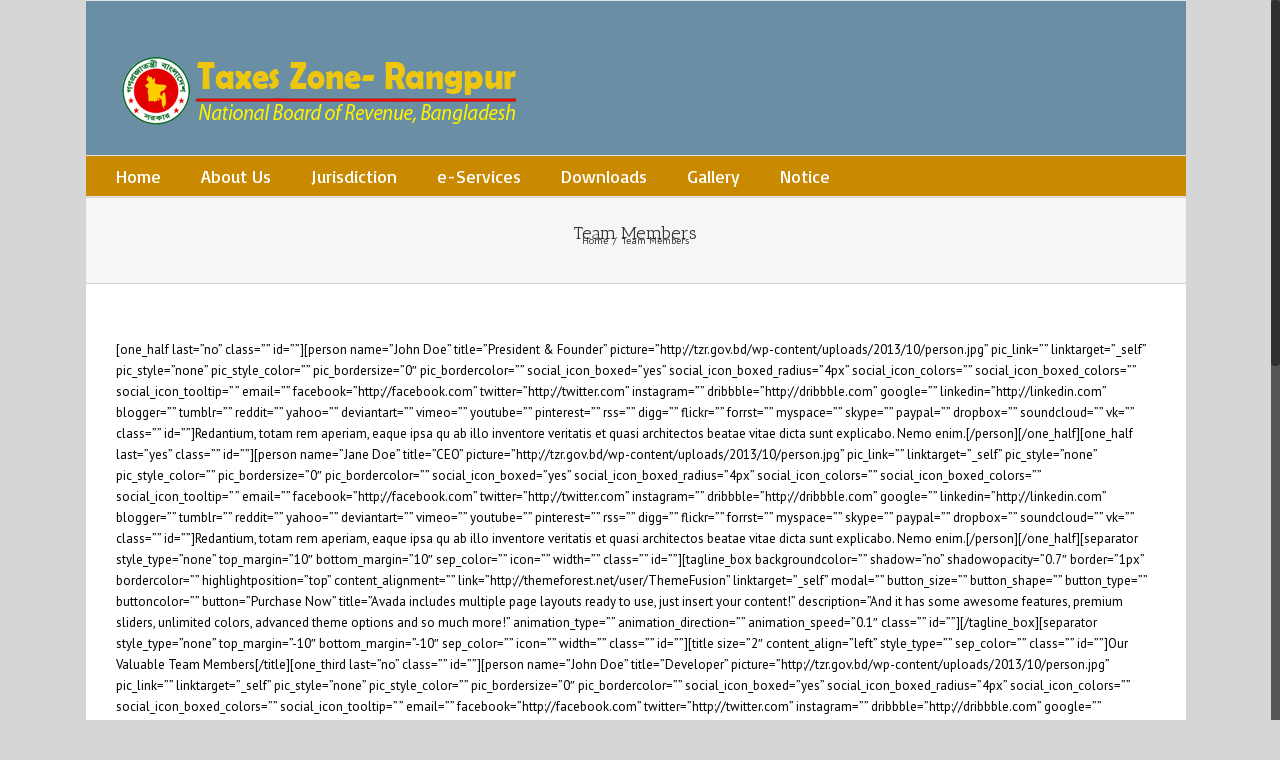

--- FILE ---
content_type: text/html; charset=UTF-8
request_url: https://tzr.gov.bd/meet-the-team-2/
body_size: 16057
content:
<!DOCTYPE html>
<html class="no-overflow-y avada-html-layout-boxed avada-html-header-position-top" lang="en-US" prefix="og: http://ogp.me/ns# fb: http://ogp.me/ns/fb#">
<head>
	<meta http-equiv="X-UA-Compatible" content="IE=edge" />
	<meta http-equiv="Content-Type" content="text/html; charset=utf-8"/>
	<meta name="viewport" content="width=device-width, initial-scale=1" />
	<title>Team Members &#8211; Taxes Zone- Rangpur </title>
<link href="https://fonts.googleapis.com/css?family=Lato:100,100i,200,200i,300,300i,400,400i,500,500i,600,600i,700,700i,800,800i,900,900i%7COpen+Sans:100,100i,200,200i,300,300i,400,400i,500,500i,600,600i,700,700i,800,800i,900,900i%7CIndie+Flower:100,100i,200,200i,300,300i,400,400i,500,500i,600,600i,700,700i,800,800i,900,900i%7COswald:100,100i,200,200i,300,300i,400,400i,500,500i,600,600i,700,700i,800,800i,900,900i" rel="stylesheet"><meta name='robots' content='max-image-preview:large' />
<!-- Google tag (gtag.js) Consent Mode dataLayer added by Site Kit -->
<script type="text/javascript" id="google_gtagjs-js-consent-mode-data-layer">
/* <![CDATA[ */
window.dataLayer = window.dataLayer || [];function gtag(){dataLayer.push(arguments);}
gtag('consent', 'default', {"ad_personalization":"denied","ad_storage":"denied","ad_user_data":"denied","analytics_storage":"denied","functionality_storage":"denied","security_storage":"denied","personalization_storage":"denied","region":["AT","BE","BG","CH","CY","CZ","DE","DK","EE","ES","FI","FR","GB","GR","HR","HU","IE","IS","IT","LI","LT","LU","LV","MT","NL","NO","PL","PT","RO","SE","SI","SK"],"wait_for_update":500});
window._googlesitekitConsentCategoryMap = {"statistics":["analytics_storage"],"marketing":["ad_storage","ad_user_data","ad_personalization"],"functional":["functionality_storage","security_storage"],"preferences":["personalization_storage"]};
window._googlesitekitConsents = {"ad_personalization":"denied","ad_storage":"denied","ad_user_data":"denied","analytics_storage":"denied","functionality_storage":"denied","security_storage":"denied","personalization_storage":"denied","region":["AT","BE","BG","CH","CY","CZ","DE","DK","EE","ES","FI","FR","GB","GR","HR","HU","IE","IS","IT","LI","LT","LU","LV","MT","NL","NO","PL","PT","RO","SE","SI","SK"],"wait_for_update":500};
/* ]]> */
</script>
<!-- End Google tag (gtag.js) Consent Mode dataLayer added by Site Kit -->
<link rel='dns-prefetch' href='//www.googletagmanager.com' />
<link rel="alternate" type="application/rss+xml" title="Taxes Zone- Rangpur  &raquo; Feed" href="https://tzr.gov.bd/feed/" />
<link rel="alternate" type="application/rss+xml" title="Taxes Zone- Rangpur  &raquo; Comments Feed" href="https://tzr.gov.bd/comments/feed/" />
					<link rel="shortcut icon" href="https://tzr.gov.bd/wp-content/uploads/2015/05/tzr.png" type="image/x-icon" />
		
		
		
		
				<link rel="alternate" type="application/rss+xml" title="Taxes Zone- Rangpur  &raquo; Team Members Comments Feed" href="https://tzr.gov.bd/meet-the-team-2/feed/" />
<link rel="alternate" title="oEmbed (JSON)" type="application/json+oembed" href="https://tzr.gov.bd/wp-json/oembed/1.0/embed?url=https%3A%2F%2Ftzr.gov.bd%2Fmeet-the-team-2%2F" />
<link rel="alternate" title="oEmbed (XML)" type="text/xml+oembed" href="https://tzr.gov.bd/wp-json/oembed/1.0/embed?url=https%3A%2F%2Ftzr.gov.bd%2Fmeet-the-team-2%2F&#038;format=xml" />

		<meta property="og:title" content="Team Members"/>
		<meta property="og:type" content="article"/>
		<meta property="og:url" content="https://tzr.gov.bd/meet-the-team-2/"/>
		<meta property="og:site_name" content="Taxes Zone- Rangpur "/>
		<meta property="og:description" content="[person name=&quot;John Doe&quot; title=&quot;President &amp; Founder&quot; picture=&quot;http://tzr.gov.bd/wp-content/uploads/2013/10/person.jpg&quot; pic_link=&quot;&quot; linktarget=&quot;_self&quot; pic_style=&quot;none&quot; pic_style_color=&quot;&quot; pic_bordersize=&quot;0&quot; pic_bordercolor=&quot;&quot; social_icon_boxed=&quot;yes&quot; social_icon_boxed_radius=&quot;4px&quot; social_icon_colors=&quot;&quot; social_icon_boxed_colors=&quot;&quot; social_icon_tooltip=&quot; &quot; email=&quot;&quot; facebook=&quot;http://facebook.com&quot; twitter=&quot;http://twitter.com&quot; instagram=&quot;&quot; dribbble=&quot;http://dribbble.com&quot; google=&quot;&quot; linkedin=&quot;http://linkedin.com&quot; blogger=&quot;&quot; tumblr=&quot;&quot; reddit=&quot;&quot; yahoo=&quot;&quot; deviantart=&quot;&quot; vimeo=&quot;&quot; youtube=&quot;&quot; pinterest=&quot;&quot; rss=&quot;&quot; digg=&quot;&quot; flickr=&quot;&quot; forrst=&quot;&quot; myspace=&quot;&quot; skype=&quot;&quot; paypal=&quot;&quot; dropbox=&quot;&quot; soundcloud=&quot;&quot; vk=&quot;&quot; class=&quot;&quot; id=&quot;&quot;]Redantium, totam rem aperiam, eaque ipsa qu"/>

									<meta property="og:image" content="http://tzr.gov.bd/wp-content/uploads/2020/09/logo-tzr.png"/>
							<style id='wp-img-auto-sizes-contain-inline-css' type='text/css'>
img:is([sizes=auto i],[sizes^="auto," i]){contain-intrinsic-size:3000px 1500px}
/*# sourceURL=wp-img-auto-sizes-contain-inline-css */
</style>
<link rel='stylesheet' id='layerslider-css' href='https://tzr.gov.bd/wp-content/plugins/LayerSlider/assets/static/layerslider/css/layerslider.css?ver=7.11.1' type='text/css' media='all' />
<style id='wp-emoji-styles-inline-css' type='text/css'>

	img.wp-smiley, img.emoji {
		display: inline !important;
		border: none !important;
		box-shadow: none !important;
		height: 1em !important;
		width: 1em !important;
		margin: 0 0.07em !important;
		vertical-align: -0.1em !important;
		background: none !important;
		padding: 0 !important;
	}
/*# sourceURL=wp-emoji-styles-inline-css */
</style>
<style id='wp-block-library-inline-css' type='text/css'>
:root{--wp-block-synced-color:#7a00df;--wp-block-synced-color--rgb:122,0,223;--wp-bound-block-color:var(--wp-block-synced-color);--wp-editor-canvas-background:#ddd;--wp-admin-theme-color:#007cba;--wp-admin-theme-color--rgb:0,124,186;--wp-admin-theme-color-darker-10:#006ba1;--wp-admin-theme-color-darker-10--rgb:0,107,160.5;--wp-admin-theme-color-darker-20:#005a87;--wp-admin-theme-color-darker-20--rgb:0,90,135;--wp-admin-border-width-focus:2px}@media (min-resolution:192dpi){:root{--wp-admin-border-width-focus:1.5px}}.wp-element-button{cursor:pointer}:root .has-very-light-gray-background-color{background-color:#eee}:root .has-very-dark-gray-background-color{background-color:#313131}:root .has-very-light-gray-color{color:#eee}:root .has-very-dark-gray-color{color:#313131}:root .has-vivid-green-cyan-to-vivid-cyan-blue-gradient-background{background:linear-gradient(135deg,#00d084,#0693e3)}:root .has-purple-crush-gradient-background{background:linear-gradient(135deg,#34e2e4,#4721fb 50%,#ab1dfe)}:root .has-hazy-dawn-gradient-background{background:linear-gradient(135deg,#faaca8,#dad0ec)}:root .has-subdued-olive-gradient-background{background:linear-gradient(135deg,#fafae1,#67a671)}:root .has-atomic-cream-gradient-background{background:linear-gradient(135deg,#fdd79a,#004a59)}:root .has-nightshade-gradient-background{background:linear-gradient(135deg,#330968,#31cdcf)}:root .has-midnight-gradient-background{background:linear-gradient(135deg,#020381,#2874fc)}:root{--wp--preset--font-size--normal:16px;--wp--preset--font-size--huge:42px}.has-regular-font-size{font-size:1em}.has-larger-font-size{font-size:2.625em}.has-normal-font-size{font-size:var(--wp--preset--font-size--normal)}.has-huge-font-size{font-size:var(--wp--preset--font-size--huge)}.has-text-align-center{text-align:center}.has-text-align-left{text-align:left}.has-text-align-right{text-align:right}.has-fit-text{white-space:nowrap!important}#end-resizable-editor-section{display:none}.aligncenter{clear:both}.items-justified-left{justify-content:flex-start}.items-justified-center{justify-content:center}.items-justified-right{justify-content:flex-end}.items-justified-space-between{justify-content:space-between}.screen-reader-text{border:0;clip-path:inset(50%);height:1px;margin:-1px;overflow:hidden;padding:0;position:absolute;width:1px;word-wrap:normal!important}.screen-reader-text:focus{background-color:#ddd;clip-path:none;color:#444;display:block;font-size:1em;height:auto;left:5px;line-height:normal;padding:15px 23px 14px;text-decoration:none;top:5px;width:auto;z-index:100000}html :where(.has-border-color){border-style:solid}html :where([style*=border-top-color]){border-top-style:solid}html :where([style*=border-right-color]){border-right-style:solid}html :where([style*=border-bottom-color]){border-bottom-style:solid}html :where([style*=border-left-color]){border-left-style:solid}html :where([style*=border-width]){border-style:solid}html :where([style*=border-top-width]){border-top-style:solid}html :where([style*=border-right-width]){border-right-style:solid}html :where([style*=border-bottom-width]){border-bottom-style:solid}html :where([style*=border-left-width]){border-left-style:solid}html :where(img[class*=wp-image-]){height:auto;max-width:100%}:where(figure){margin:0 0 1em}html :where(.is-position-sticky){--wp-admin--admin-bar--position-offset:var(--wp-admin--admin-bar--height,0px)}@media screen and (max-width:600px){html :where(.is-position-sticky){--wp-admin--admin-bar--position-offset:0px}}

/*# sourceURL=wp-block-library-inline-css */
</style><style id='global-styles-inline-css' type='text/css'>
:root{--wp--preset--aspect-ratio--square: 1;--wp--preset--aspect-ratio--4-3: 4/3;--wp--preset--aspect-ratio--3-4: 3/4;--wp--preset--aspect-ratio--3-2: 3/2;--wp--preset--aspect-ratio--2-3: 2/3;--wp--preset--aspect-ratio--16-9: 16/9;--wp--preset--aspect-ratio--9-16: 9/16;--wp--preset--color--black: #000000;--wp--preset--color--cyan-bluish-gray: #abb8c3;--wp--preset--color--white: #ffffff;--wp--preset--color--pale-pink: #f78da7;--wp--preset--color--vivid-red: #cf2e2e;--wp--preset--color--luminous-vivid-orange: #ff6900;--wp--preset--color--luminous-vivid-amber: #fcb900;--wp--preset--color--light-green-cyan: #7bdcb5;--wp--preset--color--vivid-green-cyan: #00d084;--wp--preset--color--pale-cyan-blue: #8ed1fc;--wp--preset--color--vivid-cyan-blue: #0693e3;--wp--preset--color--vivid-purple: #9b51e0;--wp--preset--gradient--vivid-cyan-blue-to-vivid-purple: linear-gradient(135deg,rgb(6,147,227) 0%,rgb(155,81,224) 100%);--wp--preset--gradient--light-green-cyan-to-vivid-green-cyan: linear-gradient(135deg,rgb(122,220,180) 0%,rgb(0,208,130) 100%);--wp--preset--gradient--luminous-vivid-amber-to-luminous-vivid-orange: linear-gradient(135deg,rgb(252,185,0) 0%,rgb(255,105,0) 100%);--wp--preset--gradient--luminous-vivid-orange-to-vivid-red: linear-gradient(135deg,rgb(255,105,0) 0%,rgb(207,46,46) 100%);--wp--preset--gradient--very-light-gray-to-cyan-bluish-gray: linear-gradient(135deg,rgb(238,238,238) 0%,rgb(169,184,195) 100%);--wp--preset--gradient--cool-to-warm-spectrum: linear-gradient(135deg,rgb(74,234,220) 0%,rgb(151,120,209) 20%,rgb(207,42,186) 40%,rgb(238,44,130) 60%,rgb(251,105,98) 80%,rgb(254,248,76) 100%);--wp--preset--gradient--blush-light-purple: linear-gradient(135deg,rgb(255,206,236) 0%,rgb(152,150,240) 100%);--wp--preset--gradient--blush-bordeaux: linear-gradient(135deg,rgb(254,205,165) 0%,rgb(254,45,45) 50%,rgb(107,0,62) 100%);--wp--preset--gradient--luminous-dusk: linear-gradient(135deg,rgb(255,203,112) 0%,rgb(199,81,192) 50%,rgb(65,88,208) 100%);--wp--preset--gradient--pale-ocean: linear-gradient(135deg,rgb(255,245,203) 0%,rgb(182,227,212) 50%,rgb(51,167,181) 100%);--wp--preset--gradient--electric-grass: linear-gradient(135deg,rgb(202,248,128) 0%,rgb(113,206,126) 100%);--wp--preset--gradient--midnight: linear-gradient(135deg,rgb(2,3,129) 0%,rgb(40,116,252) 100%);--wp--preset--font-size--small: 9.75px;--wp--preset--font-size--medium: 20px;--wp--preset--font-size--large: 19.5px;--wp--preset--font-size--x-large: 42px;--wp--preset--font-size--normal: 13px;--wp--preset--font-size--xlarge: 26px;--wp--preset--font-size--huge: 39px;--wp--preset--spacing--20: 0.44rem;--wp--preset--spacing--30: 0.67rem;--wp--preset--spacing--40: 1rem;--wp--preset--spacing--50: 1.5rem;--wp--preset--spacing--60: 2.25rem;--wp--preset--spacing--70: 3.38rem;--wp--preset--spacing--80: 5.06rem;--wp--preset--shadow--natural: 6px 6px 9px rgba(0, 0, 0, 0.2);--wp--preset--shadow--deep: 12px 12px 50px rgba(0, 0, 0, 0.4);--wp--preset--shadow--sharp: 6px 6px 0px rgba(0, 0, 0, 0.2);--wp--preset--shadow--outlined: 6px 6px 0px -3px rgb(255, 255, 255), 6px 6px rgb(0, 0, 0);--wp--preset--shadow--crisp: 6px 6px 0px rgb(0, 0, 0);}:where(.is-layout-flex){gap: 0.5em;}:where(.is-layout-grid){gap: 0.5em;}body .is-layout-flex{display: flex;}.is-layout-flex{flex-wrap: wrap;align-items: center;}.is-layout-flex > :is(*, div){margin: 0;}body .is-layout-grid{display: grid;}.is-layout-grid > :is(*, div){margin: 0;}:where(.wp-block-columns.is-layout-flex){gap: 2em;}:where(.wp-block-columns.is-layout-grid){gap: 2em;}:where(.wp-block-post-template.is-layout-flex){gap: 1.25em;}:where(.wp-block-post-template.is-layout-grid){gap: 1.25em;}.has-black-color{color: var(--wp--preset--color--black) !important;}.has-cyan-bluish-gray-color{color: var(--wp--preset--color--cyan-bluish-gray) !important;}.has-white-color{color: var(--wp--preset--color--white) !important;}.has-pale-pink-color{color: var(--wp--preset--color--pale-pink) !important;}.has-vivid-red-color{color: var(--wp--preset--color--vivid-red) !important;}.has-luminous-vivid-orange-color{color: var(--wp--preset--color--luminous-vivid-orange) !important;}.has-luminous-vivid-amber-color{color: var(--wp--preset--color--luminous-vivid-amber) !important;}.has-light-green-cyan-color{color: var(--wp--preset--color--light-green-cyan) !important;}.has-vivid-green-cyan-color{color: var(--wp--preset--color--vivid-green-cyan) !important;}.has-pale-cyan-blue-color{color: var(--wp--preset--color--pale-cyan-blue) !important;}.has-vivid-cyan-blue-color{color: var(--wp--preset--color--vivid-cyan-blue) !important;}.has-vivid-purple-color{color: var(--wp--preset--color--vivid-purple) !important;}.has-black-background-color{background-color: var(--wp--preset--color--black) !important;}.has-cyan-bluish-gray-background-color{background-color: var(--wp--preset--color--cyan-bluish-gray) !important;}.has-white-background-color{background-color: var(--wp--preset--color--white) !important;}.has-pale-pink-background-color{background-color: var(--wp--preset--color--pale-pink) !important;}.has-vivid-red-background-color{background-color: var(--wp--preset--color--vivid-red) !important;}.has-luminous-vivid-orange-background-color{background-color: var(--wp--preset--color--luminous-vivid-orange) !important;}.has-luminous-vivid-amber-background-color{background-color: var(--wp--preset--color--luminous-vivid-amber) !important;}.has-light-green-cyan-background-color{background-color: var(--wp--preset--color--light-green-cyan) !important;}.has-vivid-green-cyan-background-color{background-color: var(--wp--preset--color--vivid-green-cyan) !important;}.has-pale-cyan-blue-background-color{background-color: var(--wp--preset--color--pale-cyan-blue) !important;}.has-vivid-cyan-blue-background-color{background-color: var(--wp--preset--color--vivid-cyan-blue) !important;}.has-vivid-purple-background-color{background-color: var(--wp--preset--color--vivid-purple) !important;}.has-black-border-color{border-color: var(--wp--preset--color--black) !important;}.has-cyan-bluish-gray-border-color{border-color: var(--wp--preset--color--cyan-bluish-gray) !important;}.has-white-border-color{border-color: var(--wp--preset--color--white) !important;}.has-pale-pink-border-color{border-color: var(--wp--preset--color--pale-pink) !important;}.has-vivid-red-border-color{border-color: var(--wp--preset--color--vivid-red) !important;}.has-luminous-vivid-orange-border-color{border-color: var(--wp--preset--color--luminous-vivid-orange) !important;}.has-luminous-vivid-amber-border-color{border-color: var(--wp--preset--color--luminous-vivid-amber) !important;}.has-light-green-cyan-border-color{border-color: var(--wp--preset--color--light-green-cyan) !important;}.has-vivid-green-cyan-border-color{border-color: var(--wp--preset--color--vivid-green-cyan) !important;}.has-pale-cyan-blue-border-color{border-color: var(--wp--preset--color--pale-cyan-blue) !important;}.has-vivid-cyan-blue-border-color{border-color: var(--wp--preset--color--vivid-cyan-blue) !important;}.has-vivid-purple-border-color{border-color: var(--wp--preset--color--vivid-purple) !important;}.has-vivid-cyan-blue-to-vivid-purple-gradient-background{background: var(--wp--preset--gradient--vivid-cyan-blue-to-vivid-purple) !important;}.has-light-green-cyan-to-vivid-green-cyan-gradient-background{background: var(--wp--preset--gradient--light-green-cyan-to-vivid-green-cyan) !important;}.has-luminous-vivid-amber-to-luminous-vivid-orange-gradient-background{background: var(--wp--preset--gradient--luminous-vivid-amber-to-luminous-vivid-orange) !important;}.has-luminous-vivid-orange-to-vivid-red-gradient-background{background: var(--wp--preset--gradient--luminous-vivid-orange-to-vivid-red) !important;}.has-very-light-gray-to-cyan-bluish-gray-gradient-background{background: var(--wp--preset--gradient--very-light-gray-to-cyan-bluish-gray) !important;}.has-cool-to-warm-spectrum-gradient-background{background: var(--wp--preset--gradient--cool-to-warm-spectrum) !important;}.has-blush-light-purple-gradient-background{background: var(--wp--preset--gradient--blush-light-purple) !important;}.has-blush-bordeaux-gradient-background{background: var(--wp--preset--gradient--blush-bordeaux) !important;}.has-luminous-dusk-gradient-background{background: var(--wp--preset--gradient--luminous-dusk) !important;}.has-pale-ocean-gradient-background{background: var(--wp--preset--gradient--pale-ocean) !important;}.has-electric-grass-gradient-background{background: var(--wp--preset--gradient--electric-grass) !important;}.has-midnight-gradient-background{background: var(--wp--preset--gradient--midnight) !important;}.has-small-font-size{font-size: var(--wp--preset--font-size--small) !important;}.has-medium-font-size{font-size: var(--wp--preset--font-size--medium) !important;}.has-large-font-size{font-size: var(--wp--preset--font-size--large) !important;}.has-x-large-font-size{font-size: var(--wp--preset--font-size--x-large) !important;}
/*# sourceURL=global-styles-inline-css */
</style>

<style id='classic-theme-styles-inline-css' type='text/css'>
/*! This file is auto-generated */
.wp-block-button__link{color:#fff;background-color:#32373c;border-radius:9999px;box-shadow:none;text-decoration:none;padding:calc(.667em + 2px) calc(1.333em + 2px);font-size:1.125em}.wp-block-file__button{background:#32373c;color:#fff;text-decoration:none}
/*# sourceURL=/wp-includes/css/classic-themes.min.css */
</style>
<link rel='stylesheet' id='rs-plugin-settings-css' href='https://tzr.gov.bd/wp-content/plugins/revslider/public/assets/css/settings.css?ver=5.4.8' type='text/css' media='all' />
<style id='rs-plugin-settings-inline-css' type='text/css'>
.avada_huge_white_text{position:absolute; color:#ffffff; font-size:130px; line-height:45px; font-family:museoslab500regular;   text-shadow:0px 2px 5px rgba(0,0,0,1)}.avada_huge_black_text{position:absolute; color:#000000; font-size:130px; line-height:45px; font-family:museoslab500regular}.avada_big_black_text{position:absolute; color:#333333; font-size:42px; line-height:45px; font-family:museoslab500regular}.avada_big_white_text{position:absolute; color:#fff; font-size:42px; line-height:45px; font-family:museoslab500regular}.avada_big_black_text_center{position:absolute; color:#333333; font-size:38px; line-height:45px; font-family:museoslab500regular;   text-align:center}.avada_med_green_text{position:absolute; color:#A0CE4E; font-size:24px; line-height:24px; font-family:PTSansRegular,Arial,Helvetica,sans-serif}.avada_small_gray_text{position:absolute; color:#747474; font-size:13px; line-height:20px; font-family:PTSansRegular,Arial,Helvetica,sans-serif}.avada_small_white_text{position:absolute; color:#fff; font-size:13px; line-height:20px; font-family:PTSansRegular,Arial,Helvetica,sans-serif;  text-shadow:0px 2px 5px rgba(0,0,0,0.5); font-weight:700}.avada_block_black{position:absolute; color:#A0CE4E; text-shadow:none; font-size:22px; line-height:34px; padding:0px 10px; padding-top:1px;margin:0px; border-width:0px; border-style:none; background-color:#000;font-family:PTSansRegular,Arial,Helvetica,sans-serif}.avada_block_green{position:absolute; color:#000; text-shadow:none; font-size:22px; line-height:34px; padding:0px 10px; padding-top:1px;margin:0px; border-width:0px; border-style:none; background-color:#A0CE4E;font-family:PTSansRegular,Arial,Helvetica,sans-serif}.avada_block_white{position:absolute; color:#fff; text-shadow:none; font-size:22px; line-height:34px; padding:0px 10px; padding-top:1px;margin:0px; border-width:0px; border-style:none; background-color:#000;font-family:PTSansRegular,Arial,Helvetica,sans-serif}.avada_block_white_trans{position:absolute; color:#fff; text-shadow:none; font-size:22px; line-height:34px; padding:0px 10px; padding-top:1px;margin:0px; border-width:0px; border-style:none; background-color:rgba(0,0,0,0.6);  font-family:PTSansRegular,Arial,Helvetica,sans-serif}.tp-caption a{color:#ff7302;text-shadow:none;-webkit-transition:all 0.2s ease-out;-moz-transition:all 0.2s ease-out;-o-transition:all 0.2s ease-out;-ms-transition:all 0.2s ease-out}.tp-caption a:hover{color:#ffa902}
/*# sourceURL=rs-plugin-settings-inline-css */
</style>
<link rel='stylesheet' id='theme-my-login-css' href='https://tzr.gov.bd/wp-content/plugins/theme-my-login/assets/styles/theme-my-login.min.css?ver=7.1.9' type='text/css' media='all' />
<link rel='stylesheet' id='avada-stylesheet-css' href='https://tzr.gov.bd/wp-content/themes/Avada/assets/css/style.min.css?ver=6.2.3' type='text/css' media='all' />
<link rel='stylesheet' id='fusion-dynamic-css-css' href='https://tzr.gov.bd/wp-content/uploads/fusion-styles/cb0b39a3a01c4455ec995f0aaf79c811.min.css?ver=2.2.3' type='text/css' media='all' />
<script type="text/javascript" src="https://tzr.gov.bd/wp-includes/js/jquery/jquery.min.js?ver=3.7.1" id="jquery-core-js"></script>
<script type="text/javascript" src="https://tzr.gov.bd/wp-includes/js/jquery/jquery-migrate.min.js?ver=3.4.1" id="jquery-migrate-js"></script>
<script type="text/javascript" id="layerslider-utils-js-extra">
/* <![CDATA[ */
var LS_Meta = {"v":"7.11.1","fixGSAP":"1"};
//# sourceURL=layerslider-utils-js-extra
/* ]]> */
</script>
<script type="text/javascript" src="https://tzr.gov.bd/wp-content/plugins/LayerSlider/assets/static/layerslider/js/layerslider.utils.js?ver=7.11.1" id="layerslider-utils-js"></script>
<script type="text/javascript" src="https://tzr.gov.bd/wp-content/plugins/LayerSlider/assets/static/layerslider/js/layerslider.kreaturamedia.jquery.js?ver=7.11.1" id="layerslider-js"></script>
<script type="text/javascript" src="https://tzr.gov.bd/wp-content/plugins/LayerSlider/assets/static/layerslider/js/layerslider.transitions.js?ver=7.11.1" id="layerslider-transitions-js"></script>
<script type="text/javascript" src="https://tzr.gov.bd/wp-content/plugins/revslider/public/assets/js/jquery.themepunch.tools.min.js?ver=5.4.8" id="tp-tools-js"></script>
<script type="text/javascript" src="https://tzr.gov.bd/wp-content/plugins/revslider/public/assets/js/jquery.themepunch.revolution.min.js?ver=5.4.8" id="revmin-js"></script>

<!-- Google tag (gtag.js) snippet added by Site Kit -->
<!-- Google Analytics snippet added by Site Kit -->
<script type="text/javascript" src="https://www.googletagmanager.com/gtag/js?id=GT-TQSC2Q95" id="google_gtagjs-js" async></script>
<script type="text/javascript" id="google_gtagjs-js-after">
/* <![CDATA[ */
window.dataLayer = window.dataLayer || [];function gtag(){dataLayer.push(arguments);}
gtag("set","linker",{"domains":["tzr.gov.bd"]});
gtag("js", new Date());
gtag("set", "developer_id.dZTNiMT", true);
gtag("config", "GT-TQSC2Q95");
 window._googlesitekit = window._googlesitekit || {}; window._googlesitekit.throttledEvents = []; window._googlesitekit.gtagEvent = (name, data) => { var key = JSON.stringify( { name, data } ); if ( !! window._googlesitekit.throttledEvents[ key ] ) { return; } window._googlesitekit.throttledEvents[ key ] = true; setTimeout( () => { delete window._googlesitekit.throttledEvents[ key ]; }, 5 ); gtag( "event", name, { ...data, event_source: "site-kit" } ); }; 
//# sourceURL=google_gtagjs-js-after
/* ]]> */
</script>
<meta name="generator" content="Powered by LayerSlider 7.11.1 - Build Heros, Sliders, and Popups. Create Animations and Beautiful, Rich Web Content as Easy as Never Before on WordPress." />
<!-- LayerSlider updates and docs at: https://layerslider.com -->
<link rel="https://api.w.org/" href="https://tzr.gov.bd/wp-json/" /><link rel="alternate" title="JSON" type="application/json" href="https://tzr.gov.bd/wp-json/wp/v2/pages/3751" /><link rel="EditURI" type="application/rsd+xml" title="RSD" href="https://tzr.gov.bd/xmlrpc.php?rsd" />
<meta name="generator" content="WordPress 6.9" />
<link rel="canonical" href="https://tzr.gov.bd/meet-the-team-2/" />
<link rel='shortlink' href='https://tzr.gov.bd/?p=3751' />
<meta name="generator" content="Site Kit by Google 1.160.1" /><style type="text/css" id="css-fb-visibility">@media screen and (max-width: 640px){body:not(.fusion-builder-ui-wireframe) .fusion-no-small-visibility{display:none !important;}}@media screen and (min-width: 641px) and (max-width: 1024px){body:not(.fusion-builder-ui-wireframe) .fusion-no-medium-visibility{display:none !important;}}@media screen and (min-width: 1025px){body:not(.fusion-builder-ui-wireframe) .fusion-no-large-visibility{display:none !important;}}</style><meta name="generator" content="Powered by Slider Revolution 5.4.8 - responsive, Mobile-Friendly Slider Plugin for WordPress with comfortable drag and drop interface." />
<script type="text/javascript">function setREVStartSize(e){									
						try{ e.c=jQuery(e.c);var i=jQuery(window).width(),t=9999,r=0,n=0,l=0,f=0,s=0,h=0;
							if(e.responsiveLevels&&(jQuery.each(e.responsiveLevels,function(e,f){f>i&&(t=r=f,l=e),i>f&&f>r&&(r=f,n=e)}),t>r&&(l=n)),f=e.gridheight[l]||e.gridheight[0]||e.gridheight,s=e.gridwidth[l]||e.gridwidth[0]||e.gridwidth,h=i/s,h=h>1?1:h,f=Math.round(h*f),"fullscreen"==e.sliderLayout){var u=(e.c.width(),jQuery(window).height());if(void 0!=e.fullScreenOffsetContainer){var c=e.fullScreenOffsetContainer.split(",");if (c) jQuery.each(c,function(e,i){u=jQuery(i).length>0?u-jQuery(i).outerHeight(!0):u}),e.fullScreenOffset.split("%").length>1&&void 0!=e.fullScreenOffset&&e.fullScreenOffset.length>0?u-=jQuery(window).height()*parseInt(e.fullScreenOffset,0)/100:void 0!=e.fullScreenOffset&&e.fullScreenOffset.length>0&&(u-=parseInt(e.fullScreenOffset,0))}f=u}else void 0!=e.minHeight&&f<e.minHeight&&(f=e.minHeight);e.c.closest(".rev_slider_wrapper").css({height:f})					
						}catch(d){console.log("Failure at Presize of Slider:"+d)}						
					};</script>
		<style type="text/css" id="wp-custom-css">
			.sidebar .widget .heading .widget-title, .sidebar .widget .widget-title{
	background-color:green;
	padding:15px;
	font-size:16px;
	font-weight:bold;
	font-family:Arial;
}
.fusion-author .fusion-author-title, .fusion-header-tagline, .fusion-modal .modal-title, .fusion-modal h3, .fusion-pricing-table .pricing-row, .fusion-pricing-table .title-row, .fusion-tb-footer h3, .fusion-tb-page-title-bar h3, .fusion-title h3, .fusion-widget-area h3, .main-flex .slide-content h3, .post-content h3, .project-content h3, .sidebar .widget h3{
	font-family:Arial;
}
#main .sidebar{
	padding-left:1px;
	padding-right:1px;
}

.fusion-main-menu>ul>li>a, .fusion-vertical-menu-widget ul.menu li a, .side-nav li a{
	font-size: 18px;
}
.fusion-main-menu .fusion-dropdown-menu .sub-menu li a{
	font-weight:600;
}
#main .post h2 a{
	font-size:18px;
}
.post{
	margin-bottom:0px;
}
entry-title fusion-post-title fusion-responsive-typography-calculated{
	line-break:0;
}		</style>
				<script type="text/javascript">
			var doc = document.documentElement;
			doc.setAttribute( 'data-useragent', navigator.userAgent );
		</script>
		
	</head>

<body class="wp-singular page-template-default page page-id-3751 wp-theme-Avada fusion-image-hovers fusion-pagination-sizing fusion-button_size-large fusion-button_type-flat fusion-button_span-no avada-image-rollover-circle-no avada-image-rollover-yes avada-image-rollover-direction-left fusion-has-button-gradient fusion-body ltr fusion-sticky-header no-mobile-slidingbar no-mobile-totop avada-has-rev-slider-styles fusion-disable-outline fusion-sub-menu-fade mobile-logo-pos-left layout-boxed-mode avada-has-boxed-modal-shadow- layout-scroll-offset-full avada-has-zero-margin-offset-top fusion-top-header menu-text-align-left mobile-menu-design-classic fusion-show-pagination-text fusion-header-layout-v4 avada-responsive avada-footer-fx-none avada-menu-highlight-style-bottombar fusion-search-form-clean fusion-main-menu-search-overlay fusion-avatar-circle avada-blog-layout- avada-blog-archive-layout- avada-header-shadow-no avada-menu-icon-position-left avada-has-megamenu-shadow avada-has-mainmenu-dropdown-divider avada-has-mobile-menu-search avada-has-breadcrumb-mobile-hidden avada-has-titlebar-bar_and_content avada-has-pagination-width_height avada-flyout-menu-direction-fade avada-ec-views-v1" >
		<a class="skip-link screen-reader-text" href="#content">Skip to content</a>

	<div id="boxed-wrapper">
		<div class="fusion-sides-frame"></div>
		<div id="wrapper" class="fusion-wrapper">
			<div id="home" style="position:relative;top:-1px;"></div>
			
			<header class="fusion-header-wrapper">
				<div class="fusion-header-v4 fusion-logo-alignment fusion-logo-left fusion-sticky-menu- fusion-sticky-logo- fusion-mobile-logo- fusion-sticky-menu-only fusion-header-menu-align-left fusion-mobile-menu-design-classic">
					
<div class="fusion-secondary-header">
	<div class="fusion-row">
					</div>
</div>
<div class="fusion-header-sticky-height"></div>
<div class="fusion-sticky-header-wrapper"> <!-- start fusion sticky header wrapper -->
	<div class="fusion-header">
		<div class="fusion-row">
							<div class="fusion-logo" data-margin-top="25px" data-margin-bottom="0px" data-margin-left="0px" data-margin-right="0px">
			<a class="fusion-logo-link"  href="https://tzr.gov.bd/" >

						<!-- standard logo -->
			<img src="https://tzr.gov.bd/wp-content/uploads/2020/09/logo-tzr.png" srcset="https://tzr.gov.bd/wp-content/uploads/2020/09/logo-tzr.png 1x" width="400" height="69" alt="Taxes Zone- Rangpur  Logo" data-retina_logo_url="" class="fusion-standard-logo" />

			
					</a>
		
<div class="fusion-header-content-3-wrapper">
	</div>
</div>
										
					</div>
	</div>
	<div class="fusion-secondary-main-menu">
		<div class="fusion-row">
			<nav class="fusion-main-menu" aria-label="Main Menu"><div class="fusion-overlay-search">		<form role="search" class="searchform fusion-search-form  fusion-search-form-clean" method="get" action="https://tzr.gov.bd/">
			<div class="fusion-search-form-content">

				
				<div class="fusion-search-field search-field">
					<label><span class="screen-reader-text">Search for:</span>
													<input type="search" value="" name="s" class="s" placeholder="Search..." required aria-required="true" aria-label=""/>
											</label>
				</div>
				<div class="fusion-search-button search-button">
					<input type="submit" class="fusion-search-submit searchsubmit" value="&#xf002;" />
									</div>

				
			</div>


			
		</form>
		<div class="fusion-search-spacer"></div><a href="#" class="fusion-close-search"></a></div><ul id="menu-menu" class="fusion-menu"><li  id="menu-item-11682"  class="menu-item menu-item-type-post_type menu-item-object-page menu-item-home menu-item-11682"  data-item-id="11682"><a  href="https://tzr.gov.bd/" class="fusion-bottombar-highlight"><span class="menu-text">Home</span></a></li><li  id="menu-item-11700"  class="menu-item menu-item-type-custom menu-item-object-custom menu-item-has-children menu-item-11700 fusion-dropdown-menu"  data-item-id="11700"><a  href="#" class="fusion-bottombar-highlight"><span class="menu-text">About Us</span></a><ul class="sub-menu"><li  id="menu-item-11696"  class="menu-item menu-item-type-post_type menu-item-object-page menu-item-11696 fusion-dropdown-submenu" ><a  href="https://tzr.gov.bd/organogram/" class="fusion-bottombar-highlight"><span>Organogram</span></a></li><li  id="menu-item-11684"  class="menu-item menu-item-type-post_type menu-item-object-page menu-item-11684 fusion-dropdown-submenu" ><a  href="https://tzr.gov.bd/citizen-charter/" class="fusion-bottombar-highlight"><span>Citizen Charter</span></a></li><li  id="menu-item-11694"  class="menu-item menu-item-type-post_type menu-item-object-page menu-item-11694 fusion-dropdown-submenu" ><a  href="https://tzr.gov.bd/officers-list-2/" class="fusion-bottombar-highlight"><span>Officer’s List</span></a></li><li  id="menu-item-12832"  class="menu-item menu-item-type-post_type menu-item-object-page menu-item-12832 fusion-dropdown-submenu" ><a  href="https://tzr.gov.bd/inspector-list/" class="fusion-bottombar-highlight"><span>Inspector List</span></a></li><li  id="menu-item-11683"  class="menu-item menu-item-type-post_type menu-item-object-page menu-item-11683 fusion-dropdown-submenu" ><a  href="https://tzr.gov.bd/address/" class="fusion-bottombar-highlight"><span>Contact &#038; Address</span></a></li><li  id="menu-item-12220"  class="menu-item menu-item-type-post_type menu-item-object-page menu-item-12220 fusion-dropdown-submenu" ><a  href="https://tzr.gov.bd/contact-us/" class="fusion-bottombar-highlight"><span>E-Mail Us</span></a></li></ul></li><li  id="menu-item-11692"  class="menu-item menu-item-type-post_type menu-item-object-page menu-item-11692"  data-item-id="11692"><a  href="https://tzr.gov.bd/jurisdiction/" class="fusion-bottombar-highlight"><span class="menu-text">Jurisdiction</span></a></li><li  id="menu-item-12459"  class="menu-item menu-item-type-custom menu-item-object-custom menu-item-has-children menu-item-12459 fusion-dropdown-menu"  data-item-id="12459"><a  href="#" class="fusion-bottombar-highlight"><span class="menu-text">e-Services</span></a><ul class="sub-menu"><li  id="menu-item-12460"  class="menu-item menu-item-type-custom menu-item-object-custom menu-item-12460 fusion-dropdown-submenu" ><a  href="https://etaxnbr.gov.bd/#/landing-page" class="fusion-bottombar-highlight"><span>e-Return Filing</span></a></li><li  id="menu-item-12463"  class="menu-item menu-item-type-custom menu-item-object-custom menu-item-12463 fusion-dropdown-submenu" ><a  href="https://etds.gov.bd/login" class="fusion-bottombar-highlight"><span>e-TDS</span></a></li><li  id="menu-item-12921"  class="menu-item menu-item-type-custom menu-item-object-custom menu-item-12921 fusion-dropdown-submenu" ><a  href="https://office.taxofficemanagement.gov.bd/login" class="fusion-bottombar-highlight"><span>Office Management</span></a></li><li  id="menu-item-12464"  class="menu-item menu-item-type-custom menu-item-object-custom menu-item-12464 fusion-dropdown-submenu" ><a  href="https://secure.incometax.gov.bd/TINHome" class="fusion-bottombar-highlight"><span>e-Tin</span></a></li><li  id="menu-item-12465"  class="menu-item menu-item-type-custom menu-item-object-custom menu-item-12465 fusion-dropdown-submenu" ><a  href="https://ibas.finance.gov.bd/acs/account/login" class="fusion-bottombar-highlight"><span>a-Chalan</span></a></li><li  id="menu-item-12466"  class="menu-item menu-item-type-custom menu-item-object-custom menu-item-12466 fusion-dropdown-submenu" ><a  href="https://nbr.sblesheba.com/IncomeTax/Payment" class="fusion-bottombar-highlight"><span>Sonali Bank e-Payment</span></a></li><li  id="menu-item-12467"  class="menu-item menu-item-type-custom menu-item-object-custom menu-item-12467 fusion-dropdown-submenu" ><a  href="http://103.48.16.132/echalan/echalan_iframe.php" class="fusion-bottombar-highlight"><span>Chalan Verification</span></a></li></ul></li><li  id="menu-item-12458"  class="menu-item menu-item-type-custom menu-item-object-custom menu-item-has-children menu-item-12458 fusion-dropdown-menu"  data-item-id="12458"><a  href="#" class="fusion-bottombar-highlight"><span class="menu-text">Downloads</span></a><ul class="sub-menu"><li  id="menu-item-12031"  class="menu-item menu-item-type-post_type menu-item-object-page menu-item-12031 fusion-dropdown-submenu" ><a  href="https://tzr.gov.bd/it-return-forms/" class="fusion-bottombar-highlight"><span>Return Forms</span></a></li><li  id="menu-item-12030"  class="menu-item menu-item-type-post_type menu-item-object-page menu-item-12030 fusion-dropdown-submenu" ><a  href="https://tzr.gov.bd/tds-rate/" class="fusion-bottombar-highlight"><span>TDS Rate</span></a></li><li  id="menu-item-12109"  class="menu-item menu-item-type-post_type menu-item-object-page menu-item-12109 fusion-dropdown-submenu" ><a  href="https://tzr.gov.bd/guideline/" class="fusion-bottombar-highlight"><span>Guidelines</span></a></li><li  id="menu-item-12494"  class="menu-item menu-item-type-post_type menu-item-object-page menu-item-12494 fusion-dropdown-submenu" ><a  href="https://tzr.gov.bd/paripatro/" class="fusion-bottombar-highlight"><span>Paripatro</span></a></li><li  id="menu-item-12493"  class="menu-item menu-item-type-post_type menu-item-object-page menu-item-12493 fusion-dropdown-submenu" ><a  href="https://tzr.gov.bd/citizen-charter-2/" class="fusion-bottombar-highlight"><span>Citizen Charter</span></a></li><li  id="menu-item-12491"  class="menu-item menu-item-type-post_type menu-item-object-page menu-item-12491 fusion-dropdown-submenu" ><a  href="https://tzr.gov.bd/others/" class="fusion-bottombar-highlight"><span>Others</span></a></li></ul></li><li  id="menu-item-12755"  class="menu-item menu-item-type-custom menu-item-object-custom menu-item-has-children menu-item-12755 fusion-dropdown-menu"  data-item-id="12755"><a  href="#" class="fusion-bottombar-highlight"><span class="menu-text">Gallery</span></a><ul class="sub-menu"><li  id="menu-item-12756"  class="menu-item menu-item-type-post_type menu-item-object-page menu-item-12756 fusion-dropdown-submenu" ><a  href="https://tzr.gov.bd/gallery/" class="fusion-bottombar-highlight"><span>Image</span></a></li><li  id="menu-item-12757"  class="menu-item menu-item-type-custom menu-item-object-custom menu-item-12757 fusion-dropdown-submenu" ><a  href="#" class="fusion-bottombar-highlight"><span>Video</span></a></li></ul></li><li  id="menu-item-12632"  class="menu-item menu-item-type-taxonomy menu-item-object-category menu-item-12632"  data-item-id="12632"><a  href="https://tzr.gov.bd/category/notice/" class="fusion-bottombar-highlight"><span class="menu-text">Notice</span></a></li></ul></nav>
<nav class="fusion-mobile-nav-holder fusion-mobile-menu-text-align-left" aria-label="Main Menu Mobile"></nav>

			
<div class="fusion-clearfix"></div>
<div class="fusion-mobile-menu-search">
			<form role="search" class="searchform fusion-search-form  fusion-search-form-clean" method="get" action="https://tzr.gov.bd/">
			<div class="fusion-search-form-content">

				
				<div class="fusion-search-field search-field">
					<label><span class="screen-reader-text">Search for:</span>
													<input type="search" value="" name="s" class="s" placeholder="Search..." required aria-required="true" aria-label=""/>
											</label>
				</div>
				<div class="fusion-search-button search-button">
					<input type="submit" class="fusion-search-submit searchsubmit" value="&#xf002;" />
									</div>

				
			</div>


			
		</form>
		</div>
		</div>
	</div>
</div> <!-- end fusion sticky header wrapper -->
				</div>
				<div class="fusion-clearfix"></div>
			</header>
						
			
		<div id="sliders-container">
					</div>
				
			
			<div class="avada-page-titlebar-wrapper">
				<div class="fusion-page-title-bar fusion-page-title-bar-none fusion-page-title-bar-center">
	<div class="fusion-page-title-row">
		<div class="fusion-page-title-wrapper">
			<div class="fusion-page-title-captions">

																			<h1 class="entry-title">Team Members</h1>

									
															<div class="fusion-page-title-secondary">
							<div class="fusion-breadcrumbs"><span class="fusion-breadcrumb-item"><a href="https://tzr.gov.bd" class="fusion-breadcrumb-link"><span >Home</span></a></span><span class="fusion-breadcrumb-sep">/</span><span class="fusion-breadcrumb-item"><span  class="breadcrumb-leaf">Team Members</span></span></div>						</div>
									
			</div>

			
		</div>
	</div>
</div>
			</div>

						<main id="main" class="clearfix ">
				<div class="fusion-row" style=""><section id="content" style="width: 100%;">
					<div id="post-3751" class="post-3751 page type-page status-publish hentry">
			<span class="entry-title rich-snippet-hidden">Team Members</span><span class="vcard rich-snippet-hidden"><span class="fn"><a href="https://tzr.gov.bd/author/admin/" title="Posts by admin" rel="author">admin</a></span></span><span class="updated rich-snippet-hidden">2013-05-24T21:00:43+06:00</span>
			
			<div class="post-content">
				[one_half last=&#8221;no&#8221; class=&#8221;&#8221; id=&#8221;&#8221;][person name=&#8221;John Doe&#8221; title=&#8221;President &#038; Founder&#8221; picture=&#8221;http://tzr.gov.bd/wp-content/uploads/2013/10/person.jpg&#8221; pic_link=&#8221;&#8221; linktarget=&#8221;_self&#8221; pic_style=&#8221;none&#8221; pic_style_color=&#8221;&#8221; pic_bordersize=&#8221;0&#8243; pic_bordercolor=&#8221;&#8221; social_icon_boxed=&#8221;yes&#8221; social_icon_boxed_radius=&#8221;4px&#8221; social_icon_colors=&#8221;&#8221; social_icon_boxed_colors=&#8221;&#8221; social_icon_tooltip=&#8221; &#8221; email=&#8221;&#8221; facebook=&#8221;http://facebook.com&#8221; twitter=&#8221;http://twitter.com&#8221; instagram=&#8221;&#8221; dribbble=&#8221;http://dribbble.com&#8221; google=&#8221;&#8221; linkedin=&#8221;http://linkedin.com&#8221; blogger=&#8221;&#8221; tumblr=&#8221;&#8221; reddit=&#8221;&#8221; yahoo=&#8221;&#8221; deviantart=&#8221;&#8221; vimeo=&#8221;&#8221; youtube=&#8221;&#8221; pinterest=&#8221;&#8221; rss=&#8221;&#8221; digg=&#8221;&#8221; flickr=&#8221;&#8221; forrst=&#8221;&#8221; myspace=&#8221;&#8221; skype=&#8221;&#8221; paypal=&#8221;&#8221; dropbox=&#8221;&#8221; soundcloud=&#8221;&#8221; vk=&#8221;&#8221; class=&#8221;&#8221; id=&#8221;&#8221;]Redantium, totam rem aperiam, eaque ipsa qu ab illo inventore veritatis et quasi architectos beatae vitae dicta sunt explicabo. Nemo enim.[/person][/one_half][one_half last=&#8221;yes&#8221; class=&#8221;&#8221; id=&#8221;&#8221;][person name=&#8221;Jane Doe&#8221; title=&#8221;CEO&#8221; picture=&#8221;http://tzr.gov.bd/wp-content/uploads/2013/10/person.jpg&#8221; pic_link=&#8221;&#8221; linktarget=&#8221;_self&#8221; pic_style=&#8221;none&#8221; pic_style_color=&#8221;&#8221; pic_bordersize=&#8221;0&#8243; pic_bordercolor=&#8221;&#8221; social_icon_boxed=&#8221;yes&#8221; social_icon_boxed_radius=&#8221;4px&#8221; social_icon_colors=&#8221;&#8221; social_icon_boxed_colors=&#8221;&#8221; social_icon_tooltip=&#8221; &#8221; email=&#8221;&#8221; facebook=&#8221;http://facebook.com&#8221; twitter=&#8221;http://twitter.com&#8221; instagram=&#8221;&#8221; dribbble=&#8221;http://dribbble.com&#8221; google=&#8221;&#8221; linkedin=&#8221;http://linkedin.com&#8221; blogger=&#8221;&#8221; tumblr=&#8221;&#8221; reddit=&#8221;&#8221; yahoo=&#8221;&#8221; deviantart=&#8221;&#8221; vimeo=&#8221;&#8221; youtube=&#8221;&#8221; pinterest=&#8221;&#8221; rss=&#8221;&#8221; digg=&#8221;&#8221; flickr=&#8221;&#8221; forrst=&#8221;&#8221; myspace=&#8221;&#8221; skype=&#8221;&#8221; paypal=&#8221;&#8221; dropbox=&#8221;&#8221; soundcloud=&#8221;&#8221; vk=&#8221;&#8221; class=&#8221;&#8221; id=&#8221;&#8221;]Redantium, totam rem aperiam, eaque ipsa qu ab illo inventore veritatis et quasi architectos beatae vitae dicta sunt explicabo. Nemo enim.[/person][/one_half][separator style_type=&#8221;none&#8221; top_margin=&#8221;10&#8243; bottom_margin=&#8221;10&#8243; sep_color=&#8221;&#8221; icon=&#8221;&#8221; width=&#8221;&#8221; class=&#8221;&#8221; id=&#8221;&#8221;][tagline_box backgroundcolor=&#8221;&#8221; shadow=&#8221;no&#8221; shadowopacity=&#8221;0.7&#8243; border=&#8221;1px&#8221; bordercolor=&#8221;&#8221; highlightposition=&#8221;top&#8221; content_alignment=&#8221;&#8221; link=&#8221;http://themeforest.net/user/ThemeFusion&#8221; linktarget=&#8221;_self&#8221; modal=&#8221;&#8221; button_size=&#8221;&#8221; button_shape=&#8221;&#8221; button_type=&#8221;&#8221; buttoncolor=&#8221;&#8221; button=&#8221;Purchase Now&#8221; title=&#8221;Avada includes multiple page layouts ready to use, just insert your content!&#8221; description=&#8221;And it has some awesome features, premium sliders, unlimited colors, advanced theme options and so much more!&#8221; animation_type=&#8221;&#8221; animation_direction=&#8221;&#8221; animation_speed=&#8221;0.1&#8243; class=&#8221;&#8221; id=&#8221;&#8221;][/tagline_box][separator style_type=&#8221;none&#8221; top_margin=&#8221;-10&#8243; bottom_margin=&#8221;-10&#8243; sep_color=&#8221;&#8221; icon=&#8221;&#8221; width=&#8221;&#8221; class=&#8221;&#8221; id=&#8221;&#8221;][title size=&#8221;2&#8243; content_align=&#8221;left&#8221; style_type=&#8221;&#8221; sep_color=&#8221;&#8221; class=&#8221;&#8221; id=&#8221;&#8221;]Our Valuable Team Members[/title][one_third last=&#8221;no&#8221; class=&#8221;&#8221; id=&#8221;&#8221;][person name=&#8221;John Doe&#8221; title=&#8221;Developer&#8221; picture=&#8221;http://tzr.gov.bd/wp-content/uploads/2013/10/person.jpg&#8221; pic_link=&#8221;&#8221; linktarget=&#8221;_self&#8221; pic_style=&#8221;none&#8221; pic_style_color=&#8221;&#8221; pic_bordersize=&#8221;0&#8243; pic_bordercolor=&#8221;&#8221; social_icon_boxed=&#8221;yes&#8221; social_icon_boxed_radius=&#8221;4px&#8221; social_icon_colors=&#8221;&#8221; social_icon_boxed_colors=&#8221;&#8221; social_icon_tooltip=&#8221; &#8221; email=&#8221;&#8221; facebook=&#8221;http://facebook.com&#8221; twitter=&#8221;http://twitter.com&#8221; instagram=&#8221;&#8221; dribbble=&#8221;http://dribbble.com&#8221; google=&#8221;&#8221; linkedin=&#8221;http://linkedin.com&#8221; blogger=&#8221;&#8221; tumblr=&#8221;&#8221; reddit=&#8221;&#8221; yahoo=&#8221;&#8221; deviantart=&#8221;&#8221; vimeo=&#8221;&#8221; youtube=&#8221;&#8221; pinterest=&#8221;&#8221; rss=&#8221;&#8221; digg=&#8221;&#8221; flickr=&#8221;&#8221; forrst=&#8221;&#8221; myspace=&#8221;&#8221; skype=&#8221;&#8221; paypal=&#8221;&#8221; dropbox=&#8221;&#8221; soundcloud=&#8221;&#8221; vk=&#8221;&#8221; class=&#8221;&#8221; id=&#8221;&#8221;]Redantium, totam rem aperiam, eaque ipsa qu ab illo inventore veritatis et quasi architectos beatae vitae dicta sunt explicabo. Nemo enims sadip.[/person][/one_third][one_third last=&#8221;no&#8221; class=&#8221;&#8221; id=&#8221;&#8221;][person name=&#8221;John Doe&#8221; title=&#8221;Developer&#8221; picture=&#8221;http://tzr.gov.bd/wp-content/uploads/2013/10/person.jpg&#8221; pic_link=&#8221;&#8221; linktarget=&#8221;_self&#8221; pic_style=&#8221;none&#8221; pic_style_color=&#8221;&#8221; pic_bordersize=&#8221;0&#8243; pic_bordercolor=&#8221;&#8221; social_icon_boxed=&#8221;yes&#8221; social_icon_boxed_radius=&#8221;4px&#8221; social_icon_colors=&#8221;&#8221; social_icon_boxed_colors=&#8221;&#8221; social_icon_tooltip=&#8221; &#8221; email=&#8221;&#8221; facebook=&#8221;http://facebook.com&#8221; twitter=&#8221;http://twitter.com&#8221; instagram=&#8221;&#8221; dribbble=&#8221;http://dribbble.com&#8221; google=&#8221;&#8221; linkedin=&#8221;http://linkedin.com&#8221; blogger=&#8221;&#8221; tumblr=&#8221;&#8221; reddit=&#8221;&#8221; yahoo=&#8221;&#8221; deviantart=&#8221;&#8221; vimeo=&#8221;&#8221; youtube=&#8221;&#8221; pinterest=&#8221;&#8221; rss=&#8221;&#8221; digg=&#8221;&#8221; flickr=&#8221;&#8221; forrst=&#8221;&#8221; myspace=&#8221;&#8221; skype=&#8221;&#8221; paypal=&#8221;&#8221; dropbox=&#8221;&#8221; soundcloud=&#8221;&#8221; vk=&#8221;&#8221; class=&#8221;&#8221; id=&#8221;&#8221;]Redantium, totam rem aperiam, eaque ipsa qu ab illo inventore veritatis et quasi architectos beatae vitae dicta sunt explicabo. Nemo enims sadip.[/person][/one_third][one_third last=&#8221;yes&#8221; class=&#8221;&#8221; id=&#8221;&#8221;][person name=&#8221;John Doe&#8221; title=&#8221;Developer&#8221; picture=&#8221;http://tzr.gov.bd/wp-content/uploads/2013/10/person.jpg&#8221; pic_link=&#8221;&#8221; linktarget=&#8221;_self&#8221; pic_style=&#8221;none&#8221; pic_style_color=&#8221;&#8221; pic_bordersize=&#8221;0&#8243; pic_bordercolor=&#8221;&#8221; social_icon_boxed=&#8221;yes&#8221; social_icon_boxed_radius=&#8221;4px&#8221; social_icon_colors=&#8221;&#8221; social_icon_boxed_colors=&#8221;&#8221; social_icon_tooltip=&#8221; &#8221; email=&#8221;&#8221; facebook=&#8221;http://facebook.com&#8221; twitter=&#8221;http://twitter.com&#8221; instagram=&#8221;&#8221; dribbble=&#8221;http://dribbble.com&#8221; google=&#8221;&#8221; linkedin=&#8221;http://linkedin.com&#8221; blogger=&#8221;&#8221; tumblr=&#8221;&#8221; reddit=&#8221;&#8221; yahoo=&#8221;&#8221; deviantart=&#8221;&#8221; vimeo=&#8221;&#8221; youtube=&#8221;&#8221; pinterest=&#8221;&#8221; rss=&#8221;&#8221; digg=&#8221;&#8221; flickr=&#8221;&#8221; forrst=&#8221;&#8221; myspace=&#8221;&#8221; skype=&#8221;&#8221; paypal=&#8221;&#8221; dropbox=&#8221;&#8221; soundcloud=&#8221;&#8221; vk=&#8221;&#8221; class=&#8221;&#8221; id=&#8221;&#8221;]Redantium, totam rem aperiam, eaque ipsa qu ab illo inventore veritatis et quasi architectos beatae vitae dicta sunt explicabo. Nemo enims sadip.[/person][/one_third][separator style_type=&#8221;none&#8221; top_margin=&#8221;10&#8243; bottom_margin=&#8221;10&#8243; sep_color=&#8221;&#8221; icon=&#8221;&#8221; width=&#8221;&#8221; class=&#8221;&#8221; id=&#8221;&#8221;][one_third last=&#8221;no&#8221; class=&#8221;&#8221; id=&#8221;&#8221;][person name=&#8221;John Doe&#8221; title=&#8221;Developer&#8221; picture=&#8221;http://tzr.gov.bd/wp-content/uploads/2013/10/person.jpg&#8221; pic_link=&#8221;&#8221; linktarget=&#8221;_self&#8221; pic_style=&#8221;none&#8221; pic_style_color=&#8221;&#8221; pic_bordersize=&#8221;0&#8243; pic_bordercolor=&#8221;&#8221; social_icon_boxed=&#8221;yes&#8221; social_icon_boxed_radius=&#8221;4px&#8221; social_icon_colors=&#8221;&#8221; social_icon_boxed_colors=&#8221;&#8221; social_icon_tooltip=&#8221; &#8221; email=&#8221;&#8221; facebook=&#8221;http://facebook.com&#8221; twitter=&#8221;http://twitter.com&#8221; instagram=&#8221;&#8221; dribbble=&#8221;http://dribbble.com&#8221; google=&#8221;&#8221; linkedin=&#8221;http://linkedin.com&#8221; blogger=&#8221;&#8221; tumblr=&#8221;&#8221; reddit=&#8221;&#8221; yahoo=&#8221;&#8221; deviantart=&#8221;&#8221; vimeo=&#8221;&#8221; youtube=&#8221;&#8221; pinterest=&#8221;&#8221; rss=&#8221;&#8221; digg=&#8221;&#8221; flickr=&#8221;&#8221; forrst=&#8221;&#8221; myspace=&#8221;&#8221; skype=&#8221;&#8221; paypal=&#8221;&#8221; dropbox=&#8221;&#8221; soundcloud=&#8221;&#8221; vk=&#8221;&#8221; class=&#8221;&#8221; id=&#8221;&#8221;]Redantium, totam rem aperiam, eaque ipsa qu ab illo inventore veritatis et quasi architectos beatae vitae dicta sunt explicabo. Nemo enims sadip.[/person][/one_third][one_third last=&#8221;no&#8221; class=&#8221;&#8221; id=&#8221;&#8221;][person name=&#8221;John Doe&#8221; title=&#8221;Developer&#8221; picture=&#8221;http://tzr.gov.bd/wp-content/uploads/2013/10/person.jpg&#8221; pic_link=&#8221;&#8221; linktarget=&#8221;_self&#8221; pic_style=&#8221;none&#8221; pic_style_color=&#8221;&#8221; pic_bordersize=&#8221;0&#8243; pic_bordercolor=&#8221;&#8221; social_icon_boxed=&#8221;yes&#8221; social_icon_boxed_radius=&#8221;4px&#8221; social_icon_colors=&#8221;&#8221; social_icon_boxed_colors=&#8221;&#8221; social_icon_tooltip=&#8221; &#8221; email=&#8221;&#8221; facebook=&#8221;http://facebook.com&#8221; twitter=&#8221;http://twitter.com&#8221; instagram=&#8221;&#8221; dribbble=&#8221;http://dribbble.com&#8221; google=&#8221;&#8221; linkedin=&#8221;http://linkedin.com&#8221; blogger=&#8221;&#8221; tumblr=&#8221;&#8221; reddit=&#8221;&#8221; yahoo=&#8221;&#8221; deviantart=&#8221;&#8221; vimeo=&#8221;&#8221; youtube=&#8221;&#8221; pinterest=&#8221;&#8221; rss=&#8221;&#8221; digg=&#8221;&#8221; flickr=&#8221;&#8221; forrst=&#8221;&#8221; myspace=&#8221;&#8221; skype=&#8221;&#8221; paypal=&#8221;&#8221; dropbox=&#8221;&#8221; soundcloud=&#8221;&#8221; vk=&#8221;&#8221; class=&#8221;&#8221; id=&#8221;&#8221;]Redantium, totam rem aperiam, eaque ipsa qu ab illo inventore veritatis et quasi architectos beatae vitae dicta sunt explicabo. Nemo enims sadip.[/person][/one_third][one_third last=&#8221;yes&#8221; class=&#8221;&#8221; id=&#8221;&#8221;][person name=&#8221;John Doe&#8221; title=&#8221;Developer&#8221; picture=&#8221;http://tzr.gov.bd/wp-content/uploads/2013/10/person.jpg&#8221; pic_link=&#8221;&#8221; linktarget=&#8221;_self&#8221; pic_style=&#8221;none&#8221; pic_style_color=&#8221;&#8221; pic_bordersize=&#8221;0&#8243; pic_bordercolor=&#8221;&#8221; social_icon_boxed=&#8221;yes&#8221; social_icon_boxed_radius=&#8221;4px&#8221; social_icon_colors=&#8221;&#8221; social_icon_boxed_colors=&#8221;&#8221; social_icon_tooltip=&#8221; &#8221; email=&#8221;&#8221; facebook=&#8221;http://facebook.com&#8221; twitter=&#8221;http://twitter.com&#8221; instagram=&#8221;&#8221; dribbble=&#8221;http://dribbble.com&#8221; google=&#8221;&#8221; linkedin=&#8221;http://linkedin.com&#8221; blogger=&#8221;&#8221; tumblr=&#8221;&#8221; reddit=&#8221;&#8221; yahoo=&#8221;&#8221; deviantart=&#8221;&#8221; vimeo=&#8221;&#8221; youtube=&#8221;&#8221; pinterest=&#8221;&#8221; rss=&#8221;&#8221; digg=&#8221;&#8221; flickr=&#8221;&#8221; forrst=&#8221;&#8221; myspace=&#8221;&#8221; skype=&#8221;&#8221; paypal=&#8221;&#8221; dropbox=&#8221;&#8221; soundcloud=&#8221;&#8221; vk=&#8221;&#8221; class=&#8221;&#8221; id=&#8221;&#8221;]Redantium, tota<br />
m rem aperiam, eaque ipsa qu ab illo inventore veritatis et quasi architectos beatae vitae dicta sunt explicabo. Nemo enims sadip.[/person][/one_third]
							</div>
																													</div>
	</section>
						
					</div>  <!-- fusion-row -->
				</main>  <!-- #main -->
				
				
								
					
		<div class="fusion-footer">
				
	
	<footer id="footer" class="fusion-footer-copyright-area">
		<div class="fusion-row">
			<div class="fusion-copyright-content">

				<div class="fusion-copyright-notice">
		<div>
		Copyright 2022 Taxes Zone Rangpur| All Rights Reserved | Design By :  <a href="http://bdweblink.com" target="_blank"><img class="alignnone  wp-image-11194" src="http://tzr.gov.bd/wp-content/uploads/2015/05/logo.png" alt="BD Web Link" width="86" height="28" /></a>	</div>
</div>
<div class="fusion-social-links-footer">
	<div class="fusion-social-networks"><div class="fusion-social-networks-wrapper"><a  class="fusion-social-network-icon fusion-tooltip fusion-facebook fusion-icon-facebook" style href="https://www.facebook.com/Taxes-Zone-Rangpur-1631293577090929/" target="_blank" rel="noopener noreferrer" data-placement="top" data-title="facebook" data-toggle="tooltip" title="facebook"><span class="screen-reader-text">facebook</span></a></div></div></div>

			</div> <!-- fusion-fusion-copyright-content -->
		</div> <!-- fusion-row -->
	</footer> <!-- #footer -->
		</div> <!-- fusion-footer -->

		
					<div class="fusion-sliding-bar-wrapper">
											</div>

												</div> <!-- wrapper -->
		</div> <!-- #boxed-wrapper -->
		<div class="fusion-top-frame"></div>
		<div class="fusion-bottom-frame"></div>
		<div class="fusion-boxed-shadow"></div>
		<a class="fusion-one-page-text-link fusion-page-load-link"></a>

		<div class="avada-footer-scripts">
			<script type="speculationrules">
{"prefetch":[{"source":"document","where":{"and":[{"href_matches":"/*"},{"not":{"href_matches":["/wp-*.php","/wp-admin/*","/wp-content/uploads/*","/wp-content/*","/wp-content/plugins/*","/wp-content/themes/Avada/*","/*\\?(.+)"]}},{"not":{"selector_matches":"a[rel~=\"nofollow\"]"}},{"not":{"selector_matches":".no-prefetch, .no-prefetch a"}}]},"eagerness":"conservative"}]}
</script>
<script type="text/javascript" id="theme-my-login-js-extra">
/* <![CDATA[ */
var themeMyLogin = {"action":"","errors":[]};
//# sourceURL=theme-my-login-js-extra
/* ]]> */
</script>
<script type="text/javascript" src="https://tzr.gov.bd/wp-content/plugins/theme-my-login/assets/scripts/theme-my-login.min.js?ver=7.1.9" id="theme-my-login-js"></script>
<script type="text/javascript" src="https://tzr.gov.bd/wp-includes/js/comment-reply.min.js?ver=6.9" id="comment-reply-js" async="async" data-wp-strategy="async" fetchpriority="low"></script>
<script type="text/javascript" src="https://tzr.gov.bd/wp-content/plugins/google-site-kit/dist/assets/js/googlesitekit-consent-mode-47073c7ca387fad139d0.js" id="googlesitekit-consent-mode-js"></script>
<script type="text/javascript" src="https://tzr.gov.bd/wp-content/themes/Avada/includes/lib/assets/min/js/library/modernizr.js?ver=3.3.1" id="modernizr-js"></script>
<script type="text/javascript" src="https://tzr.gov.bd/wp-content/themes/Avada/includes/lib/assets/min/js/library/jquery.fitvids.js?ver=1.1" id="jquery-fitvids-js"></script>
<script type="text/javascript" id="fusion-video-general-js-extra">
/* <![CDATA[ */
var fusionVideoGeneralVars = {"status_vimeo":"1","status_yt":"1"};
//# sourceURL=fusion-video-general-js-extra
/* ]]> */
</script>
<script type="text/javascript" src="https://tzr.gov.bd/wp-content/themes/Avada/includes/lib/assets/min/js/library/fusion-video-general.js?ver=1" id="fusion-video-general-js"></script>
<script type="text/javascript" id="jquery-lightbox-js-extra">
/* <![CDATA[ */
var fusionLightboxVideoVars = {"lightbox_video_width":"1280","lightbox_video_height":"720"};
//# sourceURL=jquery-lightbox-js-extra
/* ]]> */
</script>
<script type="text/javascript" src="https://tzr.gov.bd/wp-content/themes/Avada/includes/lib/assets/min/js/library/jquery.ilightbox.js?ver=2.2.3" id="jquery-lightbox-js"></script>
<script type="text/javascript" src="https://tzr.gov.bd/wp-content/themes/Avada/includes/lib/assets/min/js/library/jquery.mousewheel.js?ver=3.0.6" id="jquery-mousewheel-js"></script>
<script type="text/javascript" id="fusion-lightbox-js-extra">
/* <![CDATA[ */
var fusionLightboxVars = {"status_lightbox":"1","lightbox_gallery":"1","lightbox_skin":"metro-white","lightbox_title":"1","lightbox_arrows":"1","lightbox_slideshow_speed":"5000","lightbox_autoplay":"","lightbox_opacity":"0.8","lightbox_desc":"1","lightbox_social":"1","lightbox_deeplinking":"1","lightbox_path":"vertical","lightbox_post_images":"1","lightbox_animation_speed":"normal","l10n":{"close":"Press Esc to close","enterFullscreen":"Enter Fullscreen (Shift+Enter)","exitFullscreen":"Exit Fullscreen (Shift+Enter)","slideShow":"Slideshow","next":"Next","previous":"Previous"}};
//# sourceURL=fusion-lightbox-js-extra
/* ]]> */
</script>
<script type="text/javascript" src="https://tzr.gov.bd/wp-content/themes/Avada/includes/lib/assets/min/js/general/fusion-lightbox.js?ver=1" id="fusion-lightbox-js"></script>
<script type="text/javascript" src="https://tzr.gov.bd/wp-content/themes/Avada/includes/lib/assets/min/js/library/imagesLoaded.js?ver=3.1.8" id="images-loaded-js"></script>
<script type="text/javascript" src="https://tzr.gov.bd/wp-content/themes/Avada/includes/lib/assets/min/js/library/isotope.js?ver=3.0.4" id="isotope-js"></script>
<script type="text/javascript" src="https://tzr.gov.bd/wp-content/themes/Avada/includes/lib/assets/min/js/library/packery.js?ver=2.0.0" id="packery-js"></script>
<script type="text/javascript" id="avada-portfolio-js-extra">
/* <![CDATA[ */
var avadaPortfolioVars = {"lightbox_behavior":"all","infinite_finished_msg":"\u003Cem\u003EAll items displayed.\u003C/em\u003E","infinite_blog_text":"\u003Cem\u003ELoading the next set of posts...\u003C/em\u003E","content_break_point":"800"};
//# sourceURL=avada-portfolio-js-extra
/* ]]> */
</script>
<script type="text/javascript" src="https://tzr.gov.bd/wp-content/plugins/fusion-core/js/min/avada-portfolio.js?ver=1" id="avada-portfolio-js"></script>
<script type="text/javascript" src="https://tzr.gov.bd/wp-content/themes/Avada/includes/lib/assets/min/js/library/jquery.infinitescroll.js?ver=2.1" id="jquery-infinite-scroll-js"></script>
<script type="text/javascript" src="https://tzr.gov.bd/wp-content/plugins/fusion-core/js/min/avada-faqs.js?ver=1" id="avada-faqs-js"></script>
<script type="text/javascript" src="https://tzr.gov.bd/wp-content/plugins/fusion-builder/assets/js/min/library/Chart.js?ver=2.7.1" id="fusion-chartjs-js"></script>
<script type="text/javascript" src="https://tzr.gov.bd/wp-content/plugins/fusion-builder/assets/js/min/general/fusion-chart.js?ver=1" id="fusion-chart-js"></script>
<script type="text/javascript" id="fusion-column-bg-image-js-extra">
/* <![CDATA[ */
var fusionBgImageVars = {"content_break_point":"800"};
//# sourceURL=fusion-column-bg-image-js-extra
/* ]]> */
</script>
<script type="text/javascript" src="https://tzr.gov.bd/wp-content/plugins/fusion-builder/assets/js/min/general/fusion-column-bg-image.js?ver=1" id="fusion-column-bg-image-js"></script>
<script type="text/javascript" src="https://tzr.gov.bd/wp-content/themes/Avada/includes/lib/assets/min/js/library/cssua.js?ver=2.1.28" id="cssua-js"></script>
<script type="text/javascript" src="https://tzr.gov.bd/wp-content/themes/Avada/includes/lib/assets/min/js/library/jquery.waypoints.js?ver=2.0.3" id="jquery-waypoints-js"></script>
<script type="text/javascript" src="https://tzr.gov.bd/wp-content/themes/Avada/includes/lib/assets/min/js/general/fusion-waypoints.js?ver=1" id="fusion-waypoints-js"></script>
<script type="text/javascript" id="fusion-animations-js-extra">
/* <![CDATA[ */
var fusionAnimationsVars = {"status_css_animations":"desktop"};
//# sourceURL=fusion-animations-js-extra
/* ]]> */
</script>
<script type="text/javascript" src="https://tzr.gov.bd/wp-content/plugins/fusion-builder/assets/js/min/general/fusion-animations.js?ver=1" id="fusion-animations-js"></script>
<script type="text/javascript" id="fusion-equal-heights-js-extra">
/* <![CDATA[ */
var fusionEqualHeightVars = {"content_break_point":"800"};
//# sourceURL=fusion-equal-heights-js-extra
/* ]]> */
</script>
<script type="text/javascript" src="https://tzr.gov.bd/wp-content/themes/Avada/includes/lib/assets/min/js/general/fusion-equal-heights.js?ver=1" id="fusion-equal-heights-js"></script>
<script type="text/javascript" src="https://tzr.gov.bd/wp-content/plugins/fusion-builder/assets/js/min/general/fusion-column.js?ver=1" id="fusion-column-js"></script>
<script type="text/javascript" src="https://tzr.gov.bd/wp-content/themes/Avada/includes/lib/assets/min/js/library/jquery.fade.js?ver=1" id="jquery-fade-js"></script>
<script type="text/javascript" src="https://tzr.gov.bd/wp-content/themes/Avada/includes/lib/assets/min/js/library/jquery.requestAnimationFrame.js?ver=1" id="jquery-request-animation-frame-js"></script>
<script type="text/javascript" src="https://tzr.gov.bd/wp-content/themes/Avada/includes/lib/assets/min/js/library/fusion-parallax.js?ver=1" id="fusion-parallax-js"></script>
<script type="text/javascript" id="fusion-video-bg-js-extra">
/* <![CDATA[ */
var fusionVideoBgVars = {"status_vimeo":"1","status_yt":"1"};
//# sourceURL=fusion-video-bg-js-extra
/* ]]> */
</script>
<script type="text/javascript" src="https://tzr.gov.bd/wp-content/themes/Avada/includes/lib/assets/min/js/library/fusion-video-bg.js?ver=1" id="fusion-video-bg-js"></script>
<script type="text/javascript" id="fusion-container-js-extra">
/* <![CDATA[ */
var fusionContainerVars = {"content_break_point":"800","container_hundred_percent_height_mobile":"0","is_sticky_header_transparent":"0","hundred_percent_scroll_sensitivity":"450"};
//# sourceURL=fusion-container-js-extra
/* ]]> */
</script>
<script type="text/javascript" src="https://tzr.gov.bd/wp-content/plugins/fusion-builder/assets/js/min/general/fusion-container.js?ver=1" id="fusion-container-js"></script>
<script type="text/javascript" src="https://tzr.gov.bd/wp-content/plugins/fusion-builder/assets/js/min/general/fusion-content-boxes.js?ver=1" id="fusion-content-boxes-js"></script>
<script type="text/javascript" src="https://tzr.gov.bd/wp-content/plugins/fusion-builder/assets/js/min/library/jquery.countdown.js?ver=1.0" id="jquery-count-down-js"></script>
<script type="text/javascript" src="https://tzr.gov.bd/wp-content/plugins/fusion-builder/assets/js/min/general/fusion-countdown.js?ver=1" id="fusion-count-down-js"></script>
<script type="text/javascript" src="https://tzr.gov.bd/wp-content/plugins/fusion-builder/assets/js/min/library/jquery.countTo.js?ver=1" id="jquery-count-to-js"></script>
<script type="text/javascript" src="https://tzr.gov.bd/wp-content/themes/Avada/includes/lib/assets/min/js/library/jquery.appear.js?ver=1" id="jquery-appear-js"></script>
<script type="text/javascript" id="fusion-counters-box-js-extra">
/* <![CDATA[ */
var fusionCountersBox = {"counter_box_speed":"1000"};
//# sourceURL=fusion-counters-box-js-extra
/* ]]> */
</script>
<script type="text/javascript" src="https://tzr.gov.bd/wp-content/plugins/fusion-builder/assets/js/min/general/fusion-counters-box.js?ver=1" id="fusion-counters-box-js"></script>
<script type="text/javascript" src="https://tzr.gov.bd/wp-content/themes/Avada/includes/lib/assets/min/js/library/jquery.easyPieChart.js?ver=2.1.7" id="jquery-easy-pie-chart-js"></script>
<script type="text/javascript" src="https://tzr.gov.bd/wp-content/plugins/fusion-builder/assets/js/min/general/fusion-counters-circle.js?ver=1" id="fusion-counters-circle-js"></script>
<script type="text/javascript" src="https://tzr.gov.bd/wp-content/plugins/fusion-builder/assets/js/min/general/fusion-flip-boxes.js?ver=1" id="fusion-flip-boxes-js"></script>
<script type="text/javascript" src="https://tzr.gov.bd/wp-content/plugins/fusion-builder/assets/js/min/general/fusion-gallery.js?ver=1" id="fusion-gallery-js"></script>
<script type="text/javascript" id="jquery-fusion-maps-js-extra">
/* <![CDATA[ */
var fusionMapsVars = {"admin_ajax":"https://tzr.gov.bd/wp-admin/admin-ajax.php"};
//# sourceURL=jquery-fusion-maps-js-extra
/* ]]> */
</script>
<script type="text/javascript" src="https://tzr.gov.bd/wp-content/themes/Avada/includes/lib/assets/min/js/library/jquery.fusion_maps.js?ver=2.2.2" id="jquery-fusion-maps-js"></script>
<script type="text/javascript" src="https://tzr.gov.bd/wp-content/themes/Avada/includes/lib/assets/min/js/general/fusion-google-map.js?ver=1" id="fusion-google-map-js"></script>
<script type="text/javascript" src="https://tzr.gov.bd/wp-content/plugins/fusion-builder/assets/js/min/library/jquery.event.move.js?ver=2.0" id="jquery-event-move-js"></script>
<script type="text/javascript" src="https://tzr.gov.bd/wp-content/plugins/fusion-builder/assets/js/min/general/fusion-image-before-after.js?ver=1.0" id="fusion-image-before-after-js"></script>
<script type="text/javascript" src="https://tzr.gov.bd/wp-content/themes/Avada/includes/lib/assets/min/js/library/bootstrap.modal.js?ver=3.1.1" id="bootstrap-modal-js"></script>
<script type="text/javascript" src="https://tzr.gov.bd/wp-content/plugins/fusion-builder/assets/js/min/general/fusion-modal.js?ver=1" id="fusion-modal-js"></script>
<script type="text/javascript" src="https://tzr.gov.bd/wp-content/plugins/fusion-builder/assets/js/min/general/fusion-progress.js?ver=1" id="fusion-progress-js"></script>
<script type="text/javascript" id="fusion-recent-posts-js-extra">
/* <![CDATA[ */
var fusionRecentPostsVars = {"infinite_loading_text":"\u003Cem\u003ELoading the next set of posts...\u003C/em\u003E","infinite_finished_msg":"\u003Cem\u003EAll items displayed.\u003C/em\u003E"};
//# sourceURL=fusion-recent-posts-js-extra
/* ]]> */
</script>
<script type="text/javascript" src="https://tzr.gov.bd/wp-content/plugins/fusion-builder/assets/js/min/general/fusion-recent-posts.js?ver=1" id="fusion-recent-posts-js"></script>
<script type="text/javascript" src="https://tzr.gov.bd/wp-content/plugins/fusion-builder/assets/js/min/general/fusion-syntax-highlighter.js?ver=1" id="fusion-syntax-highlighter-js"></script>
<script type="text/javascript" src="https://tzr.gov.bd/wp-content/themes/Avada/includes/lib/assets/min/js/library/bootstrap.transition.js?ver=3.3.6" id="bootstrap-transition-js"></script>
<script type="text/javascript" src="https://tzr.gov.bd/wp-content/themes/Avada/includes/lib/assets/min/js/library/bootstrap.tab.js?ver=3.1.1" id="bootstrap-tab-js"></script>
<script type="text/javascript" id="fusion-tabs-js-extra">
/* <![CDATA[ */
var fusionTabVars = {"content_break_point":"800"};
//# sourceURL=fusion-tabs-js-extra
/* ]]> */
</script>
<script type="text/javascript" src="https://tzr.gov.bd/wp-content/plugins/fusion-builder/assets/js/min/general/fusion-tabs.js?ver=1" id="fusion-tabs-js"></script>
<script type="text/javascript" src="https://tzr.gov.bd/wp-content/themes/Avada/includes/lib/assets/min/js/library/jquery.cycle.js?ver=3.0.3" id="jquery-cycle-js"></script>
<script type="text/javascript" id="fusion-testimonials-js-extra">
/* <![CDATA[ */
var fusionTestimonialVars = {"testimonials_speed":"4000"};
//# sourceURL=fusion-testimonials-js-extra
/* ]]> */
</script>
<script type="text/javascript" src="https://tzr.gov.bd/wp-content/plugins/fusion-builder/assets/js/min/general/fusion-testimonials.js?ver=1" id="fusion-testimonials-js"></script>
<script type="text/javascript" src="https://tzr.gov.bd/wp-content/plugins/fusion-builder/assets/js/min/library/jquery.textillate.js?ver=2.0" id="jquery-title-textillate-js"></script>
<script type="text/javascript" src="https://tzr.gov.bd/wp-content/plugins/fusion-builder/assets/js/min/general/fusion-title.js?ver=1" id="fusion-title-js"></script>
<script type="text/javascript" src="https://tzr.gov.bd/wp-content/themes/Avada/includes/lib/assets/min/js/library/bootstrap.collapse.js?ver=3.1.1" id="bootstrap-collapse-js"></script>
<script type="text/javascript" src="https://tzr.gov.bd/wp-content/plugins/fusion-builder/assets/js/min/general/fusion-toggles.js?ver=1" id="fusion-toggles-js"></script>
<script type="text/javascript" src="https://tzr.gov.bd/wp-content/themes/Avada/includes/lib/assets/min/js/library/vimeoPlayer.js?ver=2.2.1" id="vimeo-player-js"></script>
<script type="text/javascript" id="fusion-video-js-extra">
/* <![CDATA[ */
var fusionVideoVars = {"status_vimeo":"1"};
//# sourceURL=fusion-video-js-extra
/* ]]> */
</script>
<script type="text/javascript" src="https://tzr.gov.bd/wp-content/plugins/fusion-builder/assets/js/min/general/fusion-video.js?ver=1" id="fusion-video-js"></script>
<script type="text/javascript" src="https://tzr.gov.bd/wp-content/themes/Avada/includes/lib/assets/min/js/library/jquery.hoverintent.js?ver=1" id="jquery-hover-intent-js"></script>
<script type="text/javascript" src="https://tzr.gov.bd/wp-content/plugins/fusion-core/js/min/fusion-vertical-menu-widget.js?ver=1" id="avada-vertical-menu-widget-js"></script>
<script type="text/javascript" src="https://tzr.gov.bd/wp-content/themes/Avada/includes/lib/assets/min/js/library/lazysizes.js?ver=4.1.5" id="lazysizes-js"></script>
<script type="text/javascript" src="https://tzr.gov.bd/wp-content/themes/Avada/includes/lib/assets/min/js/library/bootstrap.tooltip.js?ver=3.3.5" id="bootstrap-tooltip-js"></script>
<script type="text/javascript" src="https://tzr.gov.bd/wp-content/themes/Avada/includes/lib/assets/min/js/library/bootstrap.popover.js?ver=3.3.5" id="bootstrap-popover-js"></script>
<script type="text/javascript" src="https://tzr.gov.bd/wp-content/themes/Avada/includes/lib/assets/min/js/library/jquery.carouFredSel.js?ver=6.2.1" id="jquery-caroufredsel-js"></script>
<script type="text/javascript" src="https://tzr.gov.bd/wp-content/themes/Avada/includes/lib/assets/min/js/library/jquery.easing.js?ver=1.3" id="jquery-easing-js"></script>
<script type="text/javascript" src="https://tzr.gov.bd/wp-content/themes/Avada/includes/lib/assets/min/js/library/jquery.flexslider.js?ver=2.2.2" id="jquery-flexslider-js"></script>
<script type="text/javascript" src="https://tzr.gov.bd/wp-content/themes/Avada/includes/lib/assets/min/js/library/jquery.hoverflow.js?ver=1" id="jquery-hover-flow-js"></script>
<script type="text/javascript" src="https://tzr.gov.bd/wp-content/themes/Avada/includes/lib/assets/min/js/library/jquery.placeholder.js?ver=2.0.7" id="jquery-placeholder-js"></script>
<script type="text/javascript" src="https://tzr.gov.bd/wp-content/themes/Avada/includes/lib/assets/min/js/library/jquery.touchSwipe.js?ver=1.6.6" id="jquery-touch-swipe-js"></script>
<script type="text/javascript" src="https://tzr.gov.bd/wp-content/themes/Avada/includes/lib/assets/min/js/general/fusion-alert.js?ver=1" id="fusion-alert-js"></script>
<script type="text/javascript" id="fusion-carousel-js-extra">
/* <![CDATA[ */
var fusionCarouselVars = {"related_posts_speed":"2500","carousel_speed":"2500"};
//# sourceURL=fusion-carousel-js-extra
/* ]]> */
</script>
<script type="text/javascript" src="https://tzr.gov.bd/wp-content/themes/Avada/includes/lib/assets/min/js/general/fusion-carousel.js?ver=1" id="fusion-carousel-js"></script>
<script type="text/javascript" id="fusion-flexslider-js-extra">
/* <![CDATA[ */
var fusionFlexSliderVars = {"status_vimeo":"1","slideshow_autoplay":"1","slideshow_speed":"7000","pagination_video_slide":"","status_yt":"1","flex_smoothHeight":"false"};
//# sourceURL=fusion-flexslider-js-extra
/* ]]> */
</script>
<script type="text/javascript" src="https://tzr.gov.bd/wp-content/themes/Avada/includes/lib/assets/min/js/general/fusion-flexslider.js?ver=1" id="fusion-flexslider-js"></script>
<script type="text/javascript" src="https://tzr.gov.bd/wp-content/themes/Avada/includes/lib/assets/min/js/general/fusion-popover.js?ver=1" id="fusion-popover-js"></script>
<script type="text/javascript" src="https://tzr.gov.bd/wp-content/themes/Avada/includes/lib/assets/min/js/general/fusion-tooltip.js?ver=1" id="fusion-tooltip-js"></script>
<script type="text/javascript" src="https://tzr.gov.bd/wp-content/themes/Avada/includes/lib/assets/min/js/general/fusion-sharing-box.js?ver=1" id="fusion-sharing-box-js"></script>
<script type="text/javascript" id="fusion-blog-js-extra">
/* <![CDATA[ */
var fusionBlogVars = {"infinite_blog_text":"\u003Cem\u003ELoading the next set of posts...\u003C/em\u003E","infinite_finished_msg":"\u003Cem\u003EAll items displayed.\u003C/em\u003E","slideshow_autoplay":"1","lightbox_behavior":"all","blog_pagination_type":"pagination"};
//# sourceURL=fusion-blog-js-extra
/* ]]> */
</script>
<script type="text/javascript" src="https://tzr.gov.bd/wp-content/themes/Avada/includes/lib/assets/min/js/general/fusion-blog.js?ver=1" id="fusion-blog-js"></script>
<script type="text/javascript" src="https://tzr.gov.bd/wp-content/themes/Avada/includes/lib/assets/min/js/general/fusion-button.js?ver=1" id="fusion-button-js"></script>
<script type="text/javascript" src="https://tzr.gov.bd/wp-content/themes/Avada/includes/lib/assets/min/js/general/fusion-general-global.js?ver=1" id="fusion-general-global-js"></script>
<script type="text/javascript" src="https://tzr.gov.bd/wp-content/themes/Avada/includes/lib/assets/min/js/general/fusion.js?ver=2.2.3" id="fusion-js"></script>
<script type="text/javascript" id="avada-header-js-extra">
/* <![CDATA[ */
var avadaHeaderVars = {"header_position":"top","header_sticky":"1","header_sticky_type2_layout":"menu_only","header_sticky_shadow":"1","side_header_break_point":"800","header_sticky_mobile":"1","header_sticky_tablet":"1","mobile_menu_design":"classic","sticky_header_shrinkage":"","nav_height":"40","nav_highlight_border":"0","nav_highlight_style":"bottombar","logo_margin_top":"25px","logo_margin_bottom":"0px","layout_mode":"boxed","header_padding_top":"0px","header_padding_bottom":"0px","scroll_offset":"full"};
//# sourceURL=avada-header-js-extra
/* ]]> */
</script>
<script type="text/javascript" src="https://tzr.gov.bd/wp-content/themes/Avada/assets/min/js/general/avada-header.js?ver=6.2.3" id="avada-header-js"></script>
<script type="text/javascript" id="avada-menu-js-extra">
/* <![CDATA[ */
var avadaMenuVars = {"site_layout":"boxed","header_position":"top","logo_alignment":"left","header_sticky":"1","header_sticky_mobile":"1","header_sticky_tablet":"1","side_header_break_point":"800","megamenu_base_width":"site_width","mobile_menu_design":"classic","dropdown_goto":"Go to...","mobile_nav_cart":"Shopping Cart","mobile_submenu_open":"Open submenu of %s","mobile_submenu_close":"Close submenu of %s","submenu_slideout":"1"};
//# sourceURL=avada-menu-js-extra
/* ]]> */
</script>
<script type="text/javascript" src="https://tzr.gov.bd/wp-content/themes/Avada/assets/min/js/general/avada-menu.js?ver=6.2.3" id="avada-menu-js"></script>
<script type="text/javascript" id="fusion-scroll-to-anchor-js-extra">
/* <![CDATA[ */
var fusionScrollToAnchorVars = {"content_break_point":"800","container_hundred_percent_height_mobile":"0","hundred_percent_scroll_sensitivity":"450"};
//# sourceURL=fusion-scroll-to-anchor-js-extra
/* ]]> */
</script>
<script type="text/javascript" src="https://tzr.gov.bd/wp-content/themes/Avada/includes/lib/assets/min/js/general/fusion-scroll-to-anchor.js?ver=1" id="fusion-scroll-to-anchor-js"></script>
<script type="text/javascript" id="fusion-responsive-typography-js-extra">
/* <![CDATA[ */
var fusionTypographyVars = {"site_width":"1100px","typography_sensitivity":"0.00","typography_factor":"1.50","elements":"h1, h2, h3, h4, h5, h6"};
//# sourceURL=fusion-responsive-typography-js-extra
/* ]]> */
</script>
<script type="text/javascript" src="https://tzr.gov.bd/wp-content/themes/Avada/includes/lib/assets/min/js/general/fusion-responsive-typography.js?ver=1" id="fusion-responsive-typography-js"></script>
<script type="text/javascript" src="https://tzr.gov.bd/wp-content/themes/Avada/assets/min/js/general/avada-skip-link-focus-fix.js?ver=6.2.3" id="avada-skip-link-focus-fix-js"></script>
<script type="text/javascript" src="https://tzr.gov.bd/wp-content/themes/Avada/assets/min/js/library/bootstrap.scrollspy.js?ver=3.3.2" id="bootstrap-scrollspy-js"></script>
<script type="text/javascript" id="avada-comments-js-extra">
/* <![CDATA[ */
var avadaCommentVars = {"title_style_type":"double solid","title_margin_top":"10px","title_margin_bottom":"15px"};
//# sourceURL=avada-comments-js-extra
/* ]]> */
</script>
<script type="text/javascript" src="https://tzr.gov.bd/wp-content/themes/Avada/assets/min/js/general/avada-comments.js?ver=6.2.3" id="avada-comments-js"></script>
<script type="text/javascript" src="https://tzr.gov.bd/wp-content/themes/Avada/assets/min/js/general/avada-general-footer.js?ver=6.2.3" id="avada-general-footer-js"></script>
<script type="text/javascript" src="https://tzr.gov.bd/wp-content/themes/Avada/assets/min/js/general/avada-quantity.js?ver=6.2.3" id="avada-quantity-js"></script>
<script type="text/javascript" src="https://tzr.gov.bd/wp-content/themes/Avada/assets/min/js/general/avada-scrollspy.js?ver=6.2.3" id="avada-scrollspy-js"></script>
<script type="text/javascript" src="https://tzr.gov.bd/wp-content/themes/Avada/assets/min/js/general/avada-select.js?ver=6.2.3" id="avada-select-js"></script>
<script type="text/javascript" id="avada-sidebars-js-extra">
/* <![CDATA[ */
var avadaSidebarsVars = {"header_position":"top","header_layout":"v4","header_sticky":"1","header_sticky_type2_layout":"menu_only","side_header_break_point":"800","header_sticky_tablet":"1","sticky_header_shrinkage":"","nav_height":"40","sidebar_break_point":"800"};
//# sourceURL=avada-sidebars-js-extra
/* ]]> */
</script>
<script type="text/javascript" src="https://tzr.gov.bd/wp-content/themes/Avada/assets/min/js/general/avada-sidebars.js?ver=6.2.3" id="avada-sidebars-js"></script>
<script type="text/javascript" src="https://tzr.gov.bd/wp-content/themes/Avada/assets/min/js/library/jquery.sticky-kit.js?ver=6.2.3" id="jquery-sticky-kit-js"></script>
<script type="text/javascript" src="https://tzr.gov.bd/wp-content/themes/Avada/assets/min/js/general/avada-tabs-widget.js?ver=6.2.3" id="avada-tabs-widget-js"></script>
<script type="text/javascript" id="jquery-to-top-js-extra">
/* <![CDATA[ */
var toTopscreenReaderText = {"label":"Go to Top"};
//# sourceURL=jquery-to-top-js-extra
/* ]]> */
</script>
<script type="text/javascript" src="https://tzr.gov.bd/wp-content/themes/Avada/assets/min/js/library/jquery.toTop.js?ver=1.2" id="jquery-to-top-js"></script>
<script type="text/javascript" id="avada-to-top-js-extra">
/* <![CDATA[ */
var avadaToTopVars = {"status_totop":"desktop","totop_position":"right","totop_scroll_down_only":"1"};
//# sourceURL=avada-to-top-js-extra
/* ]]> */
</script>
<script type="text/javascript" src="https://tzr.gov.bd/wp-content/themes/Avada/assets/min/js/general/avada-to-top.js?ver=6.2.3" id="avada-to-top-js"></script>
<script type="text/javascript" id="avada-rev-styles-js-extra">
/* <![CDATA[ */
var avadaRevVars = {"avada_rev_styles":"1"};
//# sourceURL=avada-rev-styles-js-extra
/* ]]> */
</script>
<script type="text/javascript" src="https://tzr.gov.bd/wp-content/themes/Avada/assets/min/js/general/avada-rev-styles.js?ver=6.2.3" id="avada-rev-styles-js"></script>
<script type="text/javascript" id="avada-mobile-image-hover-js-extra">
/* <![CDATA[ */
var avadaMobileImageVars = {"side_header_break_point":"800","disable_mobile_image_hovers":"0"};
//# sourceURL=avada-mobile-image-hover-js-extra
/* ]]> */
</script>
<script type="text/javascript" src="https://tzr.gov.bd/wp-content/themes/Avada/assets/min/js/general/avada-mobile-image-hover.js?ver=6.2.3" id="avada-mobile-image-hover-js"></script>
<script type="text/javascript" src="https://tzr.gov.bd/wp-content/themes/Avada/assets/min/js/library/jquery.elasticslider.js?ver=6.2.3" id="jquery-elastic-slider-js"></script>
<script type="text/javascript" id="avada-elastic-slider-js-extra">
/* <![CDATA[ */
var avadaElasticSliderVars = {"tfes_autoplay":"1","tfes_animation":"sides","tfes_interval":"3000","tfes_speed":"800","tfes_width":"150"};
//# sourceURL=avada-elastic-slider-js-extra
/* ]]> */
</script>
<script type="text/javascript" src="https://tzr.gov.bd/wp-content/themes/Avada/assets/min/js/general/avada-elastic-slider.js?ver=6.2.3" id="avada-elastic-slider-js"></script>
<script type="text/javascript" id="jquery-nicescroll-js-extra">
/* <![CDATA[ */
var avadaNiceScrollVars = {"side_header_width":"0","smooth_scrolling":"1"};
//# sourceURL=jquery-nicescroll-js-extra
/* ]]> */
</script>
<script type="text/javascript" src="https://tzr.gov.bd/wp-content/themes/Avada/assets/min/js/library/jquery.nicescroll.js?ver=3.7.4" id="jquery-nicescroll-js"></script>
<script type="text/javascript" src="https://tzr.gov.bd/wp-content/themes/Avada/assets/min/js/general/avada-nicescroll.js?ver=6.2.3" id="avada-nicescroll-js"></script>
<script type="text/javascript" id="avada-live-search-js-extra">
/* <![CDATA[ */
var avadaLiveSearchVars = {"live_search":"1","ajaxurl":"https://tzr.gov.bd/wp-admin/admin-ajax.php","no_search_results":"No search results match your query. Please try again","min_char_count":"4","per_page":"100","show_feat_img":"1","display_post_type":"1"};
//# sourceURL=avada-live-search-js-extra
/* ]]> */
</script>
<script type="text/javascript" src="https://tzr.gov.bd/wp-content/themes/Avada/assets/min/js/general/avada-live-search.js?ver=6.2.3" id="avada-live-search-js"></script>
<script type="text/javascript" id="avada-fusion-slider-js-extra">
/* <![CDATA[ */
var avadaFusionSliderVars = {"side_header_break_point":"800","slider_position":"below","header_transparency":"0","mobile_header_transparency":"0","header_position":"top","content_break_point":"800","status_vimeo":"1"};
//# sourceURL=avada-fusion-slider-js-extra
/* ]]> */
</script>
<script type="text/javascript" src="https://tzr.gov.bd/wp-content/plugins/fusion-core/js/min/avada-fusion-slider.js?ver=4.2.3" id="avada-fusion-slider-js"></script>
<script id="wp-emoji-settings" type="application/json">
{"baseUrl":"https://s.w.org/images/core/emoji/17.0.2/72x72/","ext":".png","svgUrl":"https://s.w.org/images/core/emoji/17.0.2/svg/","svgExt":".svg","source":{"concatemoji":"https://tzr.gov.bd/wp-includes/js/wp-emoji-release.min.js?ver=6.9"}}
</script>
<script type="module">
/* <![CDATA[ */
/*! This file is auto-generated */
const a=JSON.parse(document.getElementById("wp-emoji-settings").textContent),o=(window._wpemojiSettings=a,"wpEmojiSettingsSupports"),s=["flag","emoji"];function i(e){try{var t={supportTests:e,timestamp:(new Date).valueOf()};sessionStorage.setItem(o,JSON.stringify(t))}catch(e){}}function c(e,t,n){e.clearRect(0,0,e.canvas.width,e.canvas.height),e.fillText(t,0,0);t=new Uint32Array(e.getImageData(0,0,e.canvas.width,e.canvas.height).data);e.clearRect(0,0,e.canvas.width,e.canvas.height),e.fillText(n,0,0);const a=new Uint32Array(e.getImageData(0,0,e.canvas.width,e.canvas.height).data);return t.every((e,t)=>e===a[t])}function p(e,t){e.clearRect(0,0,e.canvas.width,e.canvas.height),e.fillText(t,0,0);var n=e.getImageData(16,16,1,1);for(let e=0;e<n.data.length;e++)if(0!==n.data[e])return!1;return!0}function u(e,t,n,a){switch(t){case"flag":return n(e,"\ud83c\udff3\ufe0f\u200d\u26a7\ufe0f","\ud83c\udff3\ufe0f\u200b\u26a7\ufe0f")?!1:!n(e,"\ud83c\udde8\ud83c\uddf6","\ud83c\udde8\u200b\ud83c\uddf6")&&!n(e,"\ud83c\udff4\udb40\udc67\udb40\udc62\udb40\udc65\udb40\udc6e\udb40\udc67\udb40\udc7f","\ud83c\udff4\u200b\udb40\udc67\u200b\udb40\udc62\u200b\udb40\udc65\u200b\udb40\udc6e\u200b\udb40\udc67\u200b\udb40\udc7f");case"emoji":return!a(e,"\ud83e\u1fac8")}return!1}function f(e,t,n,a){let r;const o=(r="undefined"!=typeof WorkerGlobalScope&&self instanceof WorkerGlobalScope?new OffscreenCanvas(300,150):document.createElement("canvas")).getContext("2d",{willReadFrequently:!0}),s=(o.textBaseline="top",o.font="600 32px Arial",{});return e.forEach(e=>{s[e]=t(o,e,n,a)}),s}function r(e){var t=document.createElement("script");t.src=e,t.defer=!0,document.head.appendChild(t)}a.supports={everything:!0,everythingExceptFlag:!0},new Promise(t=>{let n=function(){try{var e=JSON.parse(sessionStorage.getItem(o));if("object"==typeof e&&"number"==typeof e.timestamp&&(new Date).valueOf()<e.timestamp+604800&&"object"==typeof e.supportTests)return e.supportTests}catch(e){}return null}();if(!n){if("undefined"!=typeof Worker&&"undefined"!=typeof OffscreenCanvas&&"undefined"!=typeof URL&&URL.createObjectURL&&"undefined"!=typeof Blob)try{var e="postMessage("+f.toString()+"("+[JSON.stringify(s),u.toString(),c.toString(),p.toString()].join(",")+"));",a=new Blob([e],{type:"text/javascript"});const r=new Worker(URL.createObjectURL(a),{name:"wpTestEmojiSupports"});return void(r.onmessage=e=>{i(n=e.data),r.terminate(),t(n)})}catch(e){}i(n=f(s,u,c,p))}t(n)}).then(e=>{for(const n in e)a.supports[n]=e[n],a.supports.everything=a.supports.everything&&a.supports[n],"flag"!==n&&(a.supports.everythingExceptFlag=a.supports.everythingExceptFlag&&a.supports[n]);var t;a.supports.everythingExceptFlag=a.supports.everythingExceptFlag&&!a.supports.flag,a.supports.everything||((t=a.source||{}).concatemoji?r(t.concatemoji):t.wpemoji&&t.twemoji&&(r(t.twemoji),r(t.wpemoji)))});
//# sourceURL=https://tzr.gov.bd/wp-includes/js/wp-emoji-loader.min.js
/* ]]> */
</script>
				<script type="text/javascript">
				jQuery( document ).ready( function() {
					var ajaxurl = 'https://tzr.gov.bd/wp-admin/admin-ajax.php';
					if ( 0 < jQuery( '.fusion-login-nonce' ).length ) {
						jQuery.get( ajaxurl, { 'action': 'fusion_login_nonce' }, function( response ) {
							jQuery( '.fusion-login-nonce' ).html( response );
						});
					}
				});
				</script>
				<script type="application/ld+json">{"@context":"https:\/\/schema.org","@type":"BreadcrumbList","itemListElement":[{"@type":"ListItem","position":1,"name":"Home","item":"https:\/\/tzr.gov.bd"}]}</script>		</div>
	</body>
</html>
<script></script>